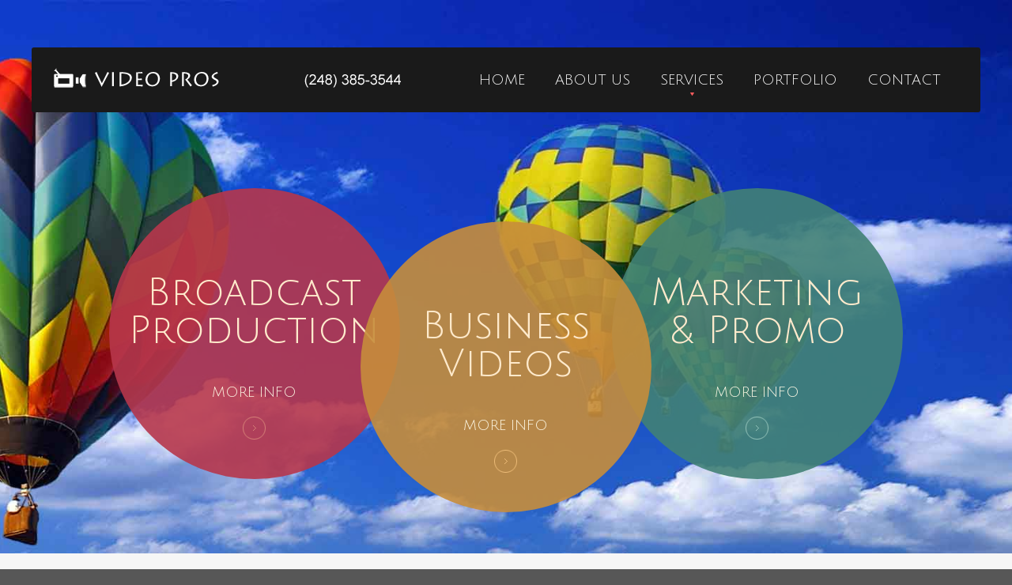

--- FILE ---
content_type: text/html
request_url: https://www.videoprosmichigan.com/video-marketing.html
body_size: 2942
content:
<!DOCTYPE html>
<html lang="en">
<head>
<title>Michigan Video Marketing, Detroit Area Business Promotion, Corporate Video Marketing, Industrial Website Video Marketing</title>
<meta charset="utf-8">
<meta name="viewport" content="width=device-width, initial-scale=1.0">
<link rel="icon" href="img/favicon.ico" type="image/x-icon">
<link rel="shortcut icon" href="img/favicon.ico" type="image/x-icon" />
<meta name="description" content="Video Marketing puts your business in front of the 100 million people each day that watch online videos. Website videos drive more traffic to your business, and present your products and services to the buying public. Business videos also help enhance your SEO (search engine optimization) increasing your site rankings. (248) 385-3544. ">
<meta name="keywords" content="Michigan Video Marketing, Detroit Website Videos, Online & YouTube Videos, Industrial Website Videos for Marketing, Commercial Video Production for Business Marketing">
<meta name="author" content="Your name">
<!--CSS-->
<link rel="stylesheet" href="css/bootstrap.css" >
<link rel="stylesheet" href="css/style.css">
<link rel="stylesheet" href="css/camera.css">
<link rel="stylesheet" href="fonts/font-awesome.css">
<!--JS-->
<script src="js/jquery.js"></script>
<script src="js/jquery.ui.totop.js"></script>
<script src="js/jquery-migrate-1.2.1.min.js"></script>
<script src="js/superfish.js"></script>
<script src="js/jquery.easing.1.3.js"></script>
<script src="js/jquery.mobilemenu.js"></script>
<script src="js/camera.js"></script>
<script type="text/javascript">
    $(document).ready(function(){
        jQuery('.camera_wrap').camera();
    });
</script>
<!-- HTML5 shim and Respond.js IE8 support of HTML5 elements and media queries -->
<!--[if lt IE 9]>
    <script src="js/html5shiv.js"></script>
    <script src="js/respond.min.js"></script>
  <![endif]-->
</head>
<body>
<!--header-->
<header>
  <div class="container">
    <div class="row">
      <div class="menuBox clearfix">
        <div class="col-lg-12">
          <h1 class="navbar-brand navbar-brand_"><a href="index.html"><img src="img/logo.png" alt="Video Production Company Michigan"><span>vision</span></a></h1>
          <div class="toptelnum">
            <div class="callmob"><a href="callto:248-385-3544"><img src="img/telephone-number.png" alt="Callto: 248-385-3544" title="Callto: 248-385-3544"></a></div>
            <div class="calldesk"><img src="img/telephone-number.png" alt="Callto: 248-385-3544" title="Callto: 248-385-3544"></div>
          </div>
          <nav class="navbar navbar-default navbar-static-top tm_navbar clearfix" role="navigation">
            <ul class="nav sf-menu clearfix">
              <li><a href="index.html">Home</a></li>
              <li><a href="about-video-production-company.html">about us</a></li>
              <li class="sub-menu"><a href="video-production-services.html">services</a><span></span>
                <ul class="submenu">
                  <li><a href="commercial-business-website-video-production.html">Commercial</a></li>
                  <li><a href="broadcast-production-company.html">Broadcast</a></li>
                  <li><a href="website-business-video-company.html">Web</a></li>
                  <li><a href="documentary-video-film-production.html">Documentary</a></li>
                  <li><a href="special-effects-SFX-production.html">Special Effects</a></li>
                  <li><a href="motion-graphics-video-production.html">Motion Graphics</a></li>
                  <li><a href="photography-professional.html">Photography</a></li>
                  <li><a href="aerial-videos-photos.html">Aerial</a></li>
                  <li><a href="video-marketing.html">Marketing</a></li>
                </ul>
              </li>
              <li><a href="video-production-portfolio.html">portfolio</a></li>
              <li><a href="contact-video-photo-production.html">contact</a></li>
            </ul>
          </nav>
        </div>
      </div>
    </div>
  </div>
</header>
<div class="slider">
  <div class="camera_wrap">
    <div data-src="img/picture1.jpg">
      <div class="camera-caption fadeIn">
        <div class="circle1">
          <p class="title">Broadcast <br>
            Production</p>
          <a href="broadcast-production-company.html">more info</a>
          <figure><a href="broadcast-production-company.html"><img src="img/slider_arrow.png" alt=""></a></figure>
        </div>
        <div class="circle2 indent">
          <p class="title">Business <br>
            Videos</p>
          <a href="commercial-business-website-video-production.html">more info</a>
          <figure><a href="commercial-business-website-video-production.html"><img src="img/slider_arrow2.png" alt=""></a></figure>
        </div>
        <div class="circle3">
          <p class="title">Marketing <br>
            & Promo</p>
          <a href="video-marketing.html">more info</a>
          <figure><a href="video-marketing.html"><img src="img/slider_arrow3.png" alt=""></a></figure>
        </div>
      </div>
    </div>
    <div data-src="img/picture2.jpg">
      <div class="camera-caption fadeIn">
        <div class="circle3">
          <p class="title">Broadcast <br>
            Production</p>
          <a href="broadcast-production-company.html">more info</a>
          <figure><a href="broadcast-production-company.html"><img src="img/slider_arrow3.png" alt=""></a></figure>
        </div>
        <div class="circle1 indent">
          <p class="title">Business <br>
            Videos</p>
          <a href="commercial-business-website-video-production.html">more info</a>
          <figure><a href="commercial-business-website-video-production.html"><img src="img/slider_arrow.png" alt=""></a></figure>
        </div>
        <div class="circle2">
          <p class="title">Marketing <br>
            & Promo</p>
          <a href="video-marketing.html">more info</a>
          <figure><a href="video-marketing.html"><img src="img/slider_arrow2.png" alt=""></a></figure>
        </div>
      </div>
    </div>
  </div>
</div>
<!--content-->
<div class="global indent">
  <div class="container padBot1">
    <h1>Video Marketing & Promotion</h1>
    <div class="row">
      <div class="col-lg-12 col-md-12 col-sm-12">
        <div class="thumb-pad3">
          <div class="thumbnail">
            <figure>
              <iframe width="713" height="401" src="https://www.youtube.com/embed/dhojYFjLs6c?rel=0" frameborder="0" allowfullscreen></iframe>
            </figure>
            <div class="caption">
              <p class="title">Video Marketing</p>
              <a href="#" class="description">Promote Your Business With Professionally Produced Videos</a>
              <p>Why do you need a video? The world is visual nowadays, as evidenced by the research data listed below. Viewers of your business marketing materials would rather watch video content than reading text. Professionally produced HD videos can drive traffic and inquiries to your business website. Purchases are more likely to occur when a potential buyer sees the products or services you offer either through a video and/or pro quality photographs. </p>
              <p>52% of companies are using a video as  part of content strategy (Smart Insights). <br>
                <br>
                75% of smartphone owners watch videos  online on their phone (Forrester Research Infographic).<br>
                <br>
                100 million users watch online videos  every day (Digital Sherpa).<br>
                <br>
                6 billion hours of videos are watched  every month on YouTube (YouTube).<br>
                <br>
                2nd largest search engine in the world is YouTube (Google).<br>
              </p>
              <p>How does this mean $$$ for you?<br>
                Increase brand awareness by 170%.<br>
                Increase brand favorability by 500%.<br>
                Increase purchase intent by 270%.</p>
              <p>Videos are a fantastic opportunity to  produce content that informs, engages and converts.</p>
              <p>97% of consumers search for local businesses online (Google).<br>
                <br>
                46% of consumers take action after  watching online videos (Forrester Research Infographic).<br>
                <br>
                64% of consumers buy products after  watching online videos (Forrester Research Infographic).<br>
                <br>
                80% of consumers remember where they  watched online videos (Forrester Research Infographic).<br>
                <br>
                90% of consumers make decisions after  watching online videos (Forrester Research Infographic).<br>
                <br>
                96% of consumers click links after  watching online videos (Forrester Research).<br>
                <br>
                81% of senior marketing executives now use online video content in their marketing programs, up from 70% in 2011 (Web Video Marketing Council)<EM></EM>.<br>
                <br>
                Video promotion is over 6 times more effective than print and online (Atlas).<br>
              </p>
            </div>
          </div>
          <div class="thumb-pad3">
            <div class="thumbnail">
              <figure></figure>
            </div>
          </div>
        </div>
      </div>
    </div>
  </div>
</div>
<!--footer-->
<footer>
  <div class="menu_box">
    <div class="container">
      <div class="row">
        <div class="col-lg-12">
          <ul class="foo_menu">
            <li><a href="index.html">home</a></li>
            <li><a href="about-video-production-company.html">about us</a></li>
            <li><a href="video-production-services.html">services</a></li>
            <li><a href="video-production-portfolio.html">portfolio</a></li>
            <li><a href="contact-video-photo-production.html">contact</a></li>
          </ul>
          <ul class="follow_icon">
            <li><a href="https://twitter.com/VideoProsMich" target="_blank" class="fa fa-twitter"></a></li>
            <li><a href="https://www.youtube.com/channel/UCbPuKisS0ebpWt1P8TU-_XA" target="_blank" class="fa fa-youtube"></a></li>
          </ul>
        </div>
      </div>
    </div>
  </div>
  <div class="box">
    <div class="container">
      <div class="row">
        <div class="col-md-3">
          <div class="mail-link"><a href="mailto:info@videoprosmichigan.com">info@VideoProsMichigan.com</a></div>
        </div>
        <div class="col-md-6">
          <div class="company-name">Video Pros Michigan, LLC</div>
          <div class="copy-right">
            <p>4337 E. Grand River Ave., Howell, MI  48843
            <p>Video Pros Michigan, LLC &copy; <em id="copyright-year"></em> All Rights Reserved <span></span> <a href="privacy-policy-video-production-company.html">Privacy policy</a>
            <p>
          </div>
        </div>
        <div class="col-md-3">
          <div class="phone-num"> <span class="callmob"><a href="callto:248-385-3544">(248) 385-3544</a></span> <span class="calldesk">(248) 385-3544</span></div>
        </div>
      </div>
    </div>
  </div>
</footer>
<script src="js/tm-scripts.js"></script>
<script type="text/javascript">
  (function(i,s,o,g,r,a,m){i['GoogleAnalyticsObject']=r;i[r]=i[r]||function(){
  (i[r].q=i[r].q||[]).push(arguments)},i[r].l=1*new Date();a=s.createElement(o),
  m=s.getElementsByTagName(o)[0];a.async=1;a.src=g;m.parentNode.insertBefore(a,m)
  })(window,document,'script','//www.google-analytics.com/analytics.js','ga');

  ga('create', 'UA-55028529-1', 'auto');
  ga('send', 'pageview');

</script>
<!-- Start of StatCounter Code for Default Guide -->
<script type="text/javascript">
var sc_project=10041513; 
var sc_invisible=1; 
var sc_security="054d91e3"; 
var scJsHost = (("https:" == document.location.protocol) ?
"https://secure." : "http://www.");
document.write("<sc"+"ript type='text/javascript' src='" +
scJsHost+
"statcounter.com/counter/counter.js'></"+"script>");
</script>
<noscript><div class="statcounter"><a title="website
statistics" href="https://statcounter.com/free-web-stats/"
target="_blank"><img class="statcounter"
src="http://c.statcounter.com/10041513/0/054d91e3/1/"
alt="website statistics"></a></div></noscript>
<!-- End of StatCounter Code for Default Guide -->
</body>
</html>


--- FILE ---
content_type: text/css
request_url: https://www.videoprosmichigan.com/css/style.css
body_size: 5443
content:
@import url(//fonts.googleapis.com/css?family=Roboto:400,700italic,500,300);@import url(//fonts.googleapis.com/css?family=Julius+Sans+One);body{background:#575757;font:13px 'Open Sans',"Helvetica Neue",Helvetica,Arial,sans-serif;line-height:1.428571429;color:#838587}a,a:hover{text-decoration:none}a:focus{text-decoration:none;background:0 0}a[href^="tel:"]{color:inherit;text-decoration:none}input[type=email],input[type=password],input[type=search],input[type=text],textarea{-webkit-appearance:none;-moz-appearance:caret}p{margin-bottom:18px;font-weight:300;line-height:22px}h1.navbar-brand_{margin:6px 0 0 12px;padding:0;float:left}h1.navbar-brand_ a{display:inline-block}h1.navbar-brand_ a>span{display:none}h2{font:36px/36px 'Julius Sans One';color:#383838;margin:0 0 76px}h2 strong{background:#f5f5f5;font-weight:400;padding:0 30px}h2>span{display:block;height:1px;background:#d8d8d8;margin-top:-19px}h3{font:30px/30px 'Julius Sans One';color:#373737;margin:0 0 40px}h3.indent{margin:0 0 44px}h4{font:300 18px 'Open Sans',"Helvetica Neue",Helvetica,Arial,sans-serif;color:#373737;text-transform:uppercase;margin:0 0 4px}.extra-wrap{overflow:hidden}.global{padding:0;background:#fff}.global.indent{padding:64px 0 0;background:#f6f6f6}.center{text-align:center}.menuBox{background:#1a1a1a;border-radius:3px;padding:20px 0 29px;margin-top:60px}nav.tm_navbar{background:0 0;border:none;padding:0;margin:11px 35px 0 0;min-height:0;float:right}nav.tm_navbar li{float:left;font-size:13px;line-height:22px;position:relative;margin-left:38px}nav.tm_navbar li:first-child{margin-left:0}nav.tm_navbar li a{position:relative;padding:0;text-align:center;font:18px 'Julius Sans One';color:#fff;background:0 0;text-transform:uppercase;-webkit-transition:all .35s ease;transition:all .35s ease}nav.tm_navbar li.active>a{color:#cd2b44;background:0 0}nav.tm_navbar .sfHover>a,nav.tm_navbar li>a:hover{color:#cd2b44;background:0 0;-webkit-transition:all .35s ease;transition:all .35s ease}nav.tm_navbar li span{height:4px;background:url(../img/menu-marker.png) center 0 no-repeat;width:100%;text-align:center;position:absolute;left:0;bottom:-10px}nav.tm_navbar .sub-menu>ul{position:absolute;display:none;width:150px;left:-32px;top:48px;list-style:none!important;zoom:1;z-index:11;background:#fff;padding:27px 0 16px;margin:0;text-align:center}nav.tm_navbar .sub-menu>ul li{background:0 0;border:none;width:auto;float:none;margin:0 0 9px;display:block;text-align:center}nav.tm_navbar .sub-menu>ul li.triangle{background:url(../img/tr.png) center 0 no-repeat!important;width:100%;height:5px;position:absolute;border:none;top:-5px;left:0}nav.tm_navbar .sub-menu>ul li:first-child+li+li{padding-bottom:0;border-bottom:none}nav.tm_navbar .sub-menu>ul li a{background:0 0;padding:0;margin:0;float:none;font:14px 'Julius Sans One';color:#0f0f0f;text-transform:none;-webkit-transition:all .25s;transition:all .25s}nav.tm_navbar .sub-menu>ul li span{display:inline-block;background:url(../img/menu-marker2.png) right 0 no-repeat;width:6px;height:5px;position:absolute;left:auto;right:16px;top:8px;margin-left:0}nav.tm_navbar .sub-menu>ul li a:hover{text-decoration:none;color:#ff5c5d!important;background:none!important;-webkit-transition:all .25s;transition:all .25s}nav.tm_navbar .sub-menu>ul li.sfHover>a{text-decoration:none;color:#ff5c5d!important;background:none!important}nav.tm_navbar .sub-menu ul ul{position:absolute;display:none;width:118px;left:120px;top:-21px;list-style:none!important;zoom:1;z-index:11;background:#303030;padding:21px 23px;margin:0;text-align:left}nav.tm_navbar .sub-menu ul ul li{text-align:left}nav.tm_navbar .sub-menu ul ul li a{background:0 0;padding:0;margin:0;float:none;font:16px 'Julius Sans One';color:#fff;-webkit-transition:all .25s;transition:all .25s}nav.tm_navbar .sub-menu ul ul li{border-color:#545454}nav.tm_navbar .sub-menu ul ul li:last-child{padding-bottom:0;border-bottom:none}nav.tm_navbar .sub-menu>ul li>ul li a:hover{text-decoration:none;color:#ff5c5d!important;background:none!important;-webkit-transition:all .25s;transition:all .25s}.select-menu{display:none!important}header{margin:0;padding:0;position:absolute;top:0;left:0;right:0;z-index:2}header.indent{background:url(../img/header_bg.jpg) center 0 no-repeat;padding-bottom:67px;position:relative}footer{padding:0;border-top:1px solid #dfdfdf}footer p{margin:0;color:#fff;font:14px Julius Sans One;text-transform:uppercase}footer p>span{width:1px;height:21px;background:#838587;display:inline-block;position:relative;top:5px;margin:0 9px}footer a{color:#fff;font:14px Julius Sans One;-webkit-transition:all .25s;transition:all .25s}footer a:hover{color:#cd2b44}footer em{font-style:normal}footer br{display:none}footer .box{background:#575757;padding:50px 0 40px;text-align:center}.menu_box{background:#f6f6f6;padding:45px 0 42px}.foo_menu{float:left;padding:0;margin:0;list-style:none}.foo_menu li{float:none;display:inline-block;margin-right:45px}.foo_menu li a{font:16px 'Julius Sans One';color:#4a4a4a}.foo_menu li a:hover{color:#cd2b44}.foo_menu li:last-child{margin-right:0;background:0 0}.foo_menu li.active a{color:#cd2b44}.follow_icon{padding:0;margin:0;list-style:none;float:right}.follow_icon li{float:left;margin-left:17px}.follow_icon li a{font-size:16px;color:#63707c;-webkit-transition:all .25s;transition:all .25s}.follow_icon li a:hover{color:#cd2b44}.follow_icon li:first-child{margin-left:0}.errorBox1 .box{background:#fff;padding:54px 37px 66px;margin-top:125px}.errorBox1 .box .title{color:#fb5813;font:100 55px/55px 'Open Sans',"Helvetica Neue",Helvetica,Arial,sans-serif;margin-bottom:0}.errorBox1 .box .description{color:#8b7d66;font:100 42px 'Open Sans',"Helvetica Neue",Helvetica,Arial,sans-serif;margin-bottom:14px;text-transform:uppercase}#toTop{display:none;width:27px;height:19px;background:url(../img/top.png) 0 top no-repeat;position:fixed;margin-right:-672px!important;right:50%;bottom:120px;z-index:999}#toTop:hover{background:url(../img/top.png) 0 bottom no-repeat}.privacyBox{margin-bottom:62px}.blog-box{padding:63px 0 40px;position:relative}.comment-box{padding:11px 0 26px;background:#fed46f}.comment-box figure{border-radius:100%;float:left;margin-right:45px;border:3px solid #fee097}.comment-box figure img{border-radius:100%}.comment-box .extra-wrap{padding-top:15px}.comment-box p{font-size:14px;font-style:italic;color:#2e2e2e;margin-bottom:0}.comment-box p a{font:bold italic 14px 'Open Sans',"Helvetica Neue",Helvetica,Arial,sans-serif;color:#2e2e2e}.comment-box p a:hover{text-decoration:underline}.block-box{padding:37px 0 29px;background:#3f3f3f}.block-box p{color:#fff;font-size:14px;margin-bottom:0}.title-box{position:relative;width:290px;margin:-157px 0 0 87px}.title-box .title{margin:0 0 15px;color:#af8f58;font:300 36px 'Open Sans',"Helvetica Neue",Helvetica,Arial,sans-serif;padding-bottom:12px;border-bottom:1px solid #e8dec4}.title-box p{color:#ae9872}.banner-box{text-align:center;padding:72px 0 96px}.banner-box>div{padding:0 28px}.banner-box .title{color:#6f5843;font:300 30px/30px 'Open Sans',"Helvetica Neue",Helvetica,Arial,sans-serif;margin-bottom:10px}.banner-box .description{font:300 18px/18px 'Open Sans',"Helvetica Neue",Helvetica,Arial,sans-serif;color:#b49258;padding-bottom:29px;margin-bottom:20px;background:url(../img/border.png) 0 bottom repeat-x}.banner-box p{margin-bottom:30px}.banner-box .col-lg-4{margin-bottom:40px}.service-box{margin-bottom:48px}.service-box hr{margin:0;border-top:1px solid #f2ece3}.navbar-box,.navbar-box h1{position:relative}.stallion-box{margin-bottom:38px}.stallion-box>div{padding:30px 0;border-top:1px solid #f2ece3;border-bottom:1px solid #f2ece3;overflow:hidden}.location-box>div{border:1px solid #f3f2ed;padding:40px 0 38px 63px}.location-box>div .title{color:#a36e3d;font:100 26px/34px 'Open Sans',"Helvetica Neue",Helvetica,Arial,sans-serif}.location-box>div p{font-size:18px;line-height:24px;color:#8b7662}.location-box>div a{color:#fb5813;font-size:18px;font-weight:300;-webkit-transition:all .25s;transition:all .25s}.location-box>div a:hover{color:#ac8b64}.trainerBox{margin-bottom:26px;position:relative;display:block}.trainerBox figure{margin:0}.trainerBox figure a{position:relative;display:block;width:100%;-webkit-transition:all .4s ease;transition:all .4s ease}.trainerBox figure a:hover{opacity:.7;filter:alpha(opacity=70)}.trainerBox figure a:hover img{-webkit-transform:rotate(-5deg);transform:rotate(-5deg)}.trainerBox figure img{width:100%;top:0;left:0;-webkit-transition:all .35s ease;transition:all .35s ease;outline:transparent solid 1px}.who-box hr{margin:50px 0 0}.samples-box{background:#f5f5f5 url(../img/shadow.png) center top no-repeat;text-align:center;padding:58px 0 20px}.samples-box figure a{position:relative;display:block}.samples-box figure a:hover em{opacity:1;filter:alpha(opacity=100);-webkit-transition:all .25s;transition:all .25s}.samples-box img{width:100%}.samples-box em{width:100%;height:100%;background:url(../img/play.png) center center no-repeat;display:block;position:absolute;top:0;opacity:0;filter:alpha(opacity=0);-webkit-transition:all .25s;transition:all .25s}.products-box{padding:44px 0 0;text-align:right}.products-box .title{font:50px/53px 'Julius Sans One';color:#151515;margin-bottom:6px}.products-box .description{font:13px/20px 'Open Sans';color:#a0a0a0;text-transform:uppercase;margin-bottom:0}.products-box .gadget-box{text-align:left;margin-bottom:-48px}.products-box .gadget-box figure{margin-top:-73px}.testimonials-box{background:#f6f6f6;padding:100px 0 66px}.testimonials-box .locations-box figure{margin-bottom:32px}.testimonials-box .locations-box p{font:16px/24px 'Open Sans';color:#727272}.testimonials-box .locations-box strong{background:url(../img/envelope.png) left 0 no-repeat;padding-left:29px}.testimonials-box .locations-box strong a{font:italic 16px/24px 'Open Sans';color:#cd2b44;-webkit-transition:all .25s;transition:all .25s}.testimonials-box .locations-box strong a:hover{color:#3b3b3b}.error-box{padding-top:77px;text-align:center;padding-bottom:60px}.error-box1{padding-top:60px}.error-box1 .title{font:48px 'Julius Sans One';color:#dca449;margin-bottom:10px}.error-box1 .description{font:30px 'Julius Sans One';color:#373737}.error-box1 p{font-size:16px}.carousel-box{border-top:12px solid #f5f5f5;padding:60px 0 51px;background:#fff}.list_carousel1.responsive{position:relative;width:auto;margin:0;padding:0 0 70px}.list_carousel1 #foo1{margin:0;padding:0;list-style:none;display:block;cursor:default}.list_carousel1 #foo1>li{float:left;cursor:default;padding:0;text-align:center}.list_carousel1 #foo1>li .title{font:60px/60px 'Julius Sans One';color:#151515;margin-bottom:20px}.list_carousel1 #foo1>li .description{font:30px/30px 'Julius Sans One';color:#8d8d8d;text-transform:uppercase}.list_carousel1 #foo1>li p{margin-bottom:0}.list_carousel1.responsive .caroufredsel_wrapper{cursor:default!important}.list_btn{position:absolute;bottom:0;left:50%;margin-left:-38px;width:76px;height:31px}.list_btn .next,.list_btn .prev{display:inline-block;width:32px;height:31px;cursor:pointer;float:left;position:relative;margin:0 3px}.list_btn .prev{background:url(../img/prev.png) 0 top no-repeat;-webkit-transition:all .25s ease;transition:all .25s ease}.list_btn .next{background:url(../img/next.png) 0 top no-repeat;-webkit-transition:all .25s ease;transition:all .25s ease}.list_btn .prev:hover{background:url(../img/prev.png) 0 bottom no-repeat;-webkit-transition:all .25s ease;transition:all .25s ease}.list_btn .next:hover{background:url(../img/next.png) 0 bottom no-repeat;-webkit-transition:all .25s ease;transition:all .25s ease}.list_carousel2.responsive{position:relative;width:auto;margin:0;padding:0 0 50px}.list_carousel2.responsive hr{margin:11px 0 0;border-top:1px solid #d7d7d7}.list_carousel2 #foo2{margin:0;padding:0;list-style:none;display:block;cursor:default}.list_carousel2 #foo2>li{padding:0;float:left;cursor:default;text-align:left;margin-right:30px}.list_carousel2 #foo2>li .title{font:30px/30px 'Julius Sans One';color:#373737;margin-bottom:28px}.list_carousel2 #foo2>li .title span{color:#cd2b44}.list_carousel2 #foo2>li figure{margin-bottom:25px;-webkit-box-shadow:6px 7px 10px 0 rgba(0,0,0,.15);box-shadow:6px 7px 10px 0 rgba(0,0,0,.15)}.list_carousel2 #foo2>li figure img{width:100%}.list_carousel2 #foo2>li p{margin-bottom:0}.list_carousel2.responsive .caroufredsel_wrapper{cursor:default!important}.list_btn2{position:absolute;bottom:0;left:0;width:76px;height:31px}.list_btn2 .next,.list_btn2 .prev{display:inline-block;width:23px;height:23px;cursor:pointer;float:left;position:relative;margin:0}.list_btn2 .prev{background:url(../img/prev2.png) 0 top no-repeat;margin-right:4px;-webkit-transition:all .25s ease;transition:all .25s ease}.list_btn2 .next{background:url(../img/next2.png) 0 top no-repeat;-webkit-transition:all .25s ease;transition:all .25s ease}.list_btn2 .prev:hover{background:url(../img/prev2.png) 0 bottom no-repeat;-webkit-transition:all .25s ease;transition:all .25s ease}.list_btn2 .next:hover{background:url(../img/next2.png) 0 bottom no-repeat;-webkit-transition:all .25s ease;transition:all .25s ease}.thumb-pad1{overflow:hidden}.thumb-pad1 .thumbnail{position:relative;margin:0;border-radius:0;box-shadow:none;border:none;padding:0;background:0 0;overflow:hidden}.thumb-pad1 .thumbnail .caption{padding:0;overflow:hidden}.thumb-pad1 .thumbnail .caption p{margin-bottom:23px;text-transform:uppercase;color:#a0a0a0;font:13px 'Open Sans'}.thumb-pad1 .thumbnail .caption .title{font:600 13px 'Open Sans';text-transform:uppercase;color:#373737;margin-bottom:11px}.thumb-pad1 figure{margin:0 34px 0 0;float:left}.thumb-pad1 figure img{width:100%}.thumb-pad2{margin:0 0 72px;overflow:hidden}.thumb-pad2 .thumbnail{position:relative;margin:0;border-radius:0;box-shadow:none;border:none;padding:0;background:0 0}.thumb-pad2 .thumbnail .caption{padding:0;overflow:hidden}.thumb-pad2 .thumbnail .caption p{margin:0 0 15px}.thumb-pad2 figure{margin:0 30px 0 0;float:left}.thumb-pad2 figure img{width:100%}.thumb-pad3{overflow:hidden;padding:0;margin-bottom:37px}.thumb-pad3 .thumbnail{position:relative;padding:0;margin:0;border:none;border-radius:0;box-shadow:none;background:0 0}.thumb-pad3 .thumbnail .caption{padding:0;color:#838587;overflow:hidden}.thumb-pad3 .thumbnail .caption .title{font:300 30px 'Open Sans',"Helvetica Neue",Helvetica,Arial,sans-serif;text-transform:uppercase;margin-bottom:0;color:#373737}.thumb-pad3 .thumbnail .caption .description{font:18px Julius Sans One;color:#cd2b44;-webkit-transition:all .25s;transition:all .25s}.thumb-pad3 .thumbnail .caption .description:hover{color:#373737}.thumb-pad3 .thumbnail .caption p{margin:17px 0 21px}.thumb-pad3 figure{margin:0 32px 0 0;float:left}.thumb-pad4{margin:0;overflow:hidden}.thumb-pad4 .thumbnail{position:relative;margin:0;border-radius:0;box-shadow:none;border:none;padding:0;background:0 0}.thumb-pad4 .thumbnail .caption{padding:0;overflow:hidden}.thumb-pad4 .thumbnail .caption .title{font:600 13px/22px 'Open Sans';text-transform:uppercase;color:#373737;margin-bottom:14px}.thumb-pad4 figure{margin:0 0 29px}.thumb-pad4 figure img{width:100%}.testimBox{padding-top:21px}.thumb-pad5{overflow:hidden;margin-bottom:37px}.thumb-pad5 .thumbnail{position:relative;padding:0;margin:0;border:none;border-radius:0;box-shadow:none;background:0 0}.thumb-pad5 .thumbnail .caption{padding:0;color:#838587;overflow:hidden}.thumb-pad5 .thumbnail .caption p{margin-bottom:0}.thumb-pad5 .thumbnail .caption a{font:300 24px 'Open Sans',"Helvetica Neue",Helvetica,Arial,sans-serif;color:#373737;text-transform:uppercase;display:inline-block;margin-bottom:8px}.thumb-pad5 .thumbnail .caption a:hover{color:#cd2b44}.thumb-pad5 figure{margin:0 0 27px;padding:0}.thumb-pad5 figure img{width:100%}.thumb-pad6{overflow:hidden;padding-bottom:60px}.thumb-pad6 .thumbnail{position:relative;padding:0;margin:0;border:none;border-radius:0;box-shadow:none;background:0 0}.thumb-pad6 .thumbnail a{color:#373737;font:20px Julius Sans One;-webkit-transition:all .25s;transition:all .25s}.thumb-pad6 .thumbnail a:hover{color:#cd2b44}.thumb-pad6 .thumbnail .caption{padding:0 0 0 9px;color:#838587}.thumb-pad6 .thumbnail .caption p{margin-bottom:18px}.thumb-pad6 .thumbnail figure{display:block}.thumb-pad7{overflow:hidden}.thumb-pad7 .thumbnail{position:relative;padding:0;margin:0;border:none;border-radius:0;box-shadow:none;background:0 0}.thumb-pad7 .thumbnail figure{margin:0 0 20px}.thumb-pad7 .thumbnail .caption{padding:0;margin:0;color:#838587}.thumb-pad7 .thumbnail .caption p{color:#fb5813;font:100 30px 'Open Sans',"Helvetica Neue",Helvetica,Arial,sans-serif;margin-bottom:0}.btn-default.btn1{box-shadow:none;position:relative;text-decoration:none!important;padding:16px 24px;border-radius:5px;font:14px 'Julius Sans One';margin:0;text-shadow:none;color:#fff;background:#343434;display:inline-block;-webkit-transition:all .25s ease;transition:all .25s ease}.btn-default.btn1:hover{color:#fff;background:#ee3f60;text-decoration:none!important;-webkit-transition:all .25s ease;transition:all .25s ease}.btn-default.btn2{box-shadow:none;position:relative;text-decoration:none!important;padding:12px 22px;border-radius:7px;font:16px 'Contrail One';margin:0;text-shadow:none;color:#fff;background:#fb5813;display:inline-block;-webkit-transition:all .25s ease;transition:all .25s ease}.btn-default.btn2:hover{color:#fff;background:#b9a178;text-decoration:none!important;-webkit-transition:all .25s ease;transition:all .25s ease}.btn-default.btn3{box-shadow:none;position:relative;text-decoration:none!important;padding:0;border-radius:7px;font:16px 'Contrail One';margin:0;text-shadow:none;color:#6f5843;background:0 0;display:inline-block;-webkit-transition:all .25s ease;transition:all .25s ease}.btn-default.btn3>span{background:url(../img/more_arrow.png) no-repeat;display:inline-block;width:5px;height:7px;position:relative;top:-1px;margin:0 9px}.btn-default.btn3:hover{color:#d8c17e;background:0 0;text-decoration:none!important;-webkit-transition:all .25s ease;transition:all .25s ease}.btn-default.btn4{box-shadow:none;position:relative;text-decoration:none!important;padding:0;font:12px 'Trajan Pro';margin:0;text-shadow:none;color:#f75050;background:0 0;display:inline-block;-webkit-transition:all .25s ease;transition:all .25s ease}.btn-default.btn4 img{display:inline-block;margin:0 13px 0 0}.btn-default.btn4:hover{color:#838587;background:0 0;text-decoration:none!important;-webkit-transition:all .25s ease;transition:all .25s ease}.list1-1{margin:0;padding:0;list-style:none;overflow:hidden}.list1-1 li{font-size:13px;line-height:1.428571429;overflow:hidden;margin-bottom:10px;padding-left:21px;background:url(../img/list_arrow.png) left 4px no-repeat}.list1-1 li a{font:14px 'Julius Sans One';color:#717070;-webkit-transition:all .25s ease;transition:all .25s ease}.list1-1 li a:hover{color:#ee3f60;-webkit-transition:all .25s ease;transition:all .25s ease}.list1{margin:0 27px 25px 0;padding:0;list-style:none;overflow:hidden;float:left}.list1 li{font-size:13px;line-height:1.428571429;overflow:hidden;margin-bottom:0}.list1 li p{margin-top:0;font-size:13px;line-height:19px}.list1 li p>span{display:inline-block;width:74px}.list2{margin:-9px 0 0;padding:0;list-style:none;overflow:hidden}.list2 li{font-size:13px;line-height:1.428571429;overflow:hidden;margin-bottom:13px}.list2 li time{font:24px/24px Quicksand;color:#df890f;margin-top:6px;margin-right:16px;float:left}.list2 li p{margin-bottom:0}.list3{margin:0;padding:0;list-style:none}.list3 li{font-size:13px;line-height:1.428571429;margin-bottom:24px}.list3 li a{color:#404040;font:700 23px 'Open Sans',"Helvetica Neue",Helvetica,Arial,sans-serif;margin-bottom:10px;display:inline-block;-webkit-transition:all .25s ease;transition:all .25s ease}.list3 li a:hover{color:#0a6f68}.list3 li p{margin-bottom:0}.list3 li .badge{padding:0;margin:6px 19px 0 0;float:left;display:inline-block;color:#fff;font:700 30px 'PT Serif';background:#0a6f68;border:none;width:49px;height:49px;border-radius:100%;text-align:center;line-height:47px}.list6{margin:0;padding:0;list-style:none}.list6 li{font-size:13px;line-height:1.428571429;margin-bottom:35px}.list6 li strong{font:30px 'Julius Sans One';color:#cd2b44;float:left;margin-right:10px;margin-top:-9px}.list6 li .title{margin-bottom:4px;font:20px 'Julius Sans One';color:#373737;padding:0}.list6 li a{color:#fb5813;font-size:18px;font-weight:300}.list6 li p{margin-bottom:0}.list6 li.indent{border-bottom:none}.list8{margin:0;padding:0;list-style:none}.list8 li{font-size:13px;line-height:22px;margin-bottom:23px}.list8 li h4{margin-bottom:0;font-size:13px}.list8 li p{margin-bottom:0}#search-404{position:relative;margin:0;overflow:hidden;padding-top:20px}#search-404 input{box-shadow:none;border-radius:0;-webkit-box-sizing:border-box;-moz-box-sizing:border-box;box-sizing:border-box;float:left;margin:0 0 30px;width:100%;outline:0;border:1px solid #cdcdcd;background:#f2f2f2;font:300 13px 'Open Sans',"Helvetica Neue",Helvetica,Arial,sans-serif;line-height:18px;color:#838587;padding:8px 14px;height:37px;resize:none}#search{margin:7px 0 0;position:relative;float:right;border-radius:38px;border:1px solid #2f2521;background:#090909;width:254px}#search a{position:absolute;float:left;top:0;line-height:35px;right:18px;-webkit-transition:all .25s ease;transition:all .25s ease}#search a:hover{opacity:.5;filter:alpha(opacity=50)}#search input{box-shadow:none;border-radius:0;-webkit-box-sizing:border-box;-moz-box-sizing:border-box;box-sizing:border-box;border:none;margin:0;width:215px;outline:0;font:13px 'Open Sans',"Helvetica Neue",Helvetica,Arial,sans-serif;line-height:18px;float:left;color:#fff;background:0 0;height:38px;padding:9px 0 9px 20px;resize:none;overflow:hidden}.map{margin:0 0 68px;width:100%;line-height:0;overflow:hidden}.map iframe{-webkit-box-sizing:border-box;-moz-box-sizing:border-box;box-sizing:border-box;width:100%;height:538px;border:none;line-height:0;overflow:hidden}.info p{margin-bottom:25px}.info a{color:#838587}.info a:hover{color:#cd2b44}.formBox{background:#3f3f3f;padding:64px 0}#contact-form{width:100%;position:relative;overflow:hidden;text-align:left;margin-bottom:67px}#contact-form label{position:relative;display:block;min-height:60px;margin:0;font:300 13px 'Open Sans',"Helvetica Neue",Helvetica,Arial,sans-serif;line-height:18px;color:#838587}#contact-form label span{margin-bottom:2px;display:block;color:#838587}#contact-form .holder{overflow:hidden}.form-div-1,.form-div-2,.form-div-3{float:left;width:243px;margin-right:19px}#contact-form ._placeholder{position:absolute;left:0;right:0;top:0;bottom:0;cursor:text;padding:8px 14px;border-radius:0;display:block}#contact-form ._placeholder.focused{opacity:0;filter:alpha(opacity=0);box-shadow:none}#contact-form ._placeholder.hidden{display:none}#contact-form input,#contact-form textarea{box-shadow:none;border-radius:0;-webkit-box-sizing:border-box;-moz-box-sizing:border-box;box-sizing:border-box;float:left;margin:0;width:100%;outline:0;border:1px solid #cdcdcd;background:#f2f2f2;font:300 13px 'Open Sans',"Helvetica Neue",Helvetica,Arial,sans-serif;line-height:18px;color:#838587;padding:8px 14px;height:37px;resize:none}#contact-form textarea{height:151px;margin-bottom:26px}#contact-form .empty-message,#contact-form .error-message{height:0;overflow:hidden;font:10px Arial;color:#d464ad;-webkit-transition:.3s ease-in height;transition:.3s ease-in height;position:absolute;right:5px;top:2px}#contact-form .empty .empty-message,#contact-form .invalid .error-message{height:20px}#contact-form .success-message{line-height:48px;position:absolute;overflow:hidden;height:0;left:0;top:0;box-sizing:border-box;box-shadow:none;border-radius:0;background:#fff;z-index:10;width:100%;text-align:center;-webkit-transition:all .35s ease;transition:all .35s ease;padding:0}#contact-form.success .success-message{box-shadow:none;border-radius:0;-webkit-box-sizing:border-box;-moz-box-sizing:border-box;box-sizing:border-box;float:left;margin:0;width:100%;outline:0;border:1px solid #cdcdcd;background:#f2f2f2;font:300 13px 'Open Sans',"Helvetica Neue",Helvetica,Arial,sans-serif;line-height:66px;color:#838587;padding:0 14px;height:66px;resize:none;-webkit-transition:all .35s ease;transition:all .35s ease}.btns .btn1{float:left;margin-right:24px}.btns p{margin-top:0;float:left}.mail{color:#dca449;font:13px 'Open Sans',"Helvetica Neue",Helvetica,Arial,sans-serif;text-decoration:none;-webkit-transition:all .25s ease;transition:all .25s ease}.mail:hover{color:#373737;text-decoration:none;-webkit-transition:all .25s ease;transition:all .25s ease}@media (min-width:1220px){.container{padding:0}.follow_icon{margin-right:0}}@media (min-width:992px) and (max-width:1219px){.products-box .gadget-box figure img{width:100%}.testimonials-box{padding:100px 0 50px}.products-box .title{font-size:30px;line-height:40px}.thumb-pad3 figure{margin:0 0 20px;float:none}.thumb-pad3 figure img{width:100%}.form-div-1,.form-div-2,.form-div-3{width:100%;float:none;margin-right:0}#contact-form label{min-height:50px}.title-box{margin-top:-130px}.thumb-pad1{padding:20px}.thumb-pad1 .thumbnail .caption{padding:0;border-right:none}.location-box>div{padding:20px}.thumb-pad4 .thumbnail .caption ul li a{font-size:11px}.thumb-pad4 .thumbnail .caption ul li span{font-size:13px}.error-box figure img{width:100%}#contact-form.success .success-message{line-height:224px;height:224px}}@media (min-width:768px) and (max-width:991px){h1.navbar-brand_{float:none;width:100%;text-align:center}h1.navbar-brand_ a{float:none}.menuBox{text-align:center}nav.tm_navbar{margin:30px 0 0;float:none;display:inline-block}nav.tm_navbar .sub-menu>ul{top:53px}.products-box .gadget-box figure img{width:100%}.testimonials-box{padding:100px 0 50px}.products-box{padding:35px 0}.products-box .title{font-size:30px;line-height:40px}.products-box .gadget-box{margin-bottom:0}.products-box .gadget-box figure{margin-top:0}.form-div-1,.form-div-2,.form-div-3{float:none;width:100%;margin-right:0}#contact-form label{min-height:50px}.errorBox figure img{width:100%}.title-box{width:100%;margin:-80px 0 0;padding:0 120px;text-align:center}.thumb-pad1 .thumbnail .caption{padding:0;border-right:none}.thumb-pad2 figure{margin:0 0 15px;float:none}.location-box>div{padding:20px}.thumb-pad3 figure{margin:0;float:none}.thumb-pad3 figure img{width:100%}.trainers-box{margin-top:40px}.thumb-pad5 figure{margin:0 0 20px;padding:0;float:none}.thumb-pad5 figure img{width:100%}.thumb-pad5 .thumbnail .caption{border:none}.testimBox article{margin-bottom:35px}.categories-box{margin-top:80px;overflow:hidden}.thumb-pad1 figure{margin:0 0 20px;float:none}.error-box figure img{width:100%}.error-box,.error-box1{padding-bottom:50px}#contact-form.success .success-message{line-height:224px;height:224px}}@media (max-width:767px){h1.navbar-brand_{float:none;width:100%;text-align:center;margin-bottom:20px}nav.tm_navbar{float:none;display:inline-block;width:100%;padding:0;margin:0}nav.tm_navbar .nav{display:none}h2{font-size:25px}.select-menu{display:inline-block!important;padding-top:4px;padding-right:3px;padding-bottom:4px;width:100%;border:1px solid #fff;background:#fff;color:#444;cursor:pointer;height:30px;font-size:12px;vertical-align:middle}.menuBox{margin-top:0}header{position:relative}.products-box{text-align:left;padding:30px 0}.products-box .description{margin-bottom:30px}.products-box .gadget-box{margin-bottom:0}.products-box .gadget-box figure{margin-top:0}.thumb-pad4 .thumbnail .caption{overflow:visible}.thumb-pad4 figure{margin:0 15px 0 0;float:left}footer .foo_menu{display:none}.list_carousel1 #foo1>li .title{font-size:30px;line-height:30px}.list_carousel1 #foo1>li .description{font-size:20px;line-height:20px}.thumb-pad1{margin-bottom:50px}.thumb-pad1 figure{margin:0 15px 0 0;float:left}.list1-1{margin-bottom:50px}.menu_box{text-align:center}.follow_icon{float:none;display:inline-block}.products-box .title{font-size:30px;line-height:30px}.products-box .title br{display:none}.who-box .col-lg-4{margin-bottom:50px}.testimBox{padding-bottom:40px}.thumb-pad6{margin-bottom:30px}.thumb-pad3 figure{margin:0 0 15px;float:none}.thumb-pad3 figure img{width:100%}.title-box{width:100%;margin:0;padding:0 50px 10px;background:#fff;text-align:center}.trainers-box{overflow:hidden;margin-top:60px}.thumb-pad7{overflow:hidden;margin-bottom:30px}.gallery-box hr{display:none}.errorBox>.box{background:0 0}.form-div-1,.form-div-2,.form-div-3{width:100%;float:none;margin-right:0}.map iframe{height:300px}.info{margin-bottom:50px}#contact-form label{min-height:50px}.errorBox figure{margin-bottom:60px}.thumb-pad2{margin:0 0 30px}.thumb-pad2 figure{margin:0 20px 0 0;float:left}.thumb-pad6{padding-bottom:0}.padBot1{padding-bottom:40px!important}.list_carousel2 #foo2>li .title{font-size:18px;line-height:20px}.error-box1{padding-bottom:50px}#contact-form.success .success-message{line-height:224px;height:224px}}@media (max-width:626px){.thumb-pad4 figure{margin:0 0 20px;float:none}.thumb-pad3 figure{margin:0 0 15px;float:none}.thumb-pad3 figure img{width:100%}.thumb-pad5 figure{margin:0 0 20px;padding:0;float:none}.thumb-pad5 figure img{width:100%}.thumb-pad5 .thumbnail .caption{border:none}.thumb-pad6 figure{float:none;margin-right:0;margin-bottom:15px}.thumb-pad2 figure{margin:0 0 20px;float:none}.error-box figure img{width:100%}.error-box,.error-box1{padding-top:0;padding-bottom:50px}}@media (max-width:480px){.thumb-pad1 figure{margin:0 0 20px;float:none}.products-box .gadget-box figure img{width:100%}.gall-box{width:100%;float:left}.error-box figure img{width:100%}}@media (max-width:320px){h1.navbar-brand_ a img{width:100%}.trainerBox{width:100%;float:left}.testimBox .col-lg-3{width:100%;float:none}.list_carousel2 #foo2>li{margin-right:0}}.margBot{margin-bottom:0}.padBot{padding-bottom:23px}.padBot1{padding-bottom:100px}.mail-link{margin:18px 0;text-align:left;color:#FFF;text-transform:uppercase;font-family:"Open Sans","Helvetica Neue",Helvetica,Arial,sans-serif}.mail-link a{text-align:left;color:#FFF;text-transform:uppercase;text-decoration:none;font-size:15px;font-family:"Open Sans","Helvetica Neue",Helvetica,Arial,sans-serif}.company-name{text-align:center;font-size:24px;color:#FFF;text-transform:uppercase;font-family:"Open Sans","Helvetica Neue",Helvetica,Arial,sans-serif}.copy-right,.copy-right p{width:100%;text-align:center;text-transform:uppercase;font-family:"Open Sans","Helvetica Neue",Helvetica,Arial,sans-serif;color:#ccc;margin-top:15px}.copy-right a{font-family:"Open Sans","Helvetica Neue",Helvetica,Arial,sans-serif;color:#ccc}.phone-num{margin:18px 0;font-size:15px;color:#FFF;text-align:right;text-transform:uppercase;font-family:"Open Sans","Helvetica Neue",Helvetica,Arial,sans-serif}.phone-num a{font-size:15px;color:#FFF;text-align:right;text-transform:uppercase;font-family:"Open Sans","Helvetica Neue",Helvetica,Arial,sans-serif}.phone-num a:hover{color:#ddd}@media (max-width:980px){footer .box{padding:20px 0!important}.mail-link,.mail-link a,.phone-num,.phone-num a{text-align:center!important}}#contact-form2{width:100%;position:relative;overflow:hidden;text-align:left;margin-bottom:67px}#contact-form2 label{position:relative;display:block;min-height:60px;margin:0;font:300 13px 'Open Sans',"Helvetica Neue",Helvetica,Arial,sans-serif;line-height:18px;color:#838587}#contact-form2 label span{margin-bottom:2px;display:block;color:#838587}#contact-form2 .holder{overflow:hidden;margin-bottom:15px}#contact-form2 .form-div-1,.form-div-2,.form-div-3{float:left;width:375px;margin-right:19px}.form-div-1 p,.form-div-2 p,.form-div-3 p,.form-div-4 p{margin-bottom:7px}.form-div-3{margin-right:0}#contact-form2 ._placeholder{position:absolute;left:0;right:0;top:0;bottom:0;cursor:text;padding:8px 14px;border-radius:0;display:block}#contact-form2 ._placeholder.focused{opacity:0;filter:alpha(opacity=0);box-shadow:none}#contact-form2 ._placeholder.hidden{display:none}#contact-form2 input,#contact-form2 textarea{box-shadow:none;border-radius:0;-webkit-box-sizing:border-box;-moz-box-sizing:border-box;box-sizing:border-box;float:left;margin:0 0 10px;width:100%;outline:0;border:1px solid #cdcdcd;background:#f2f2f2;font:300 13px 'Open Sans',"Helvetica Neue",Helvetica,Arial,sans-serif;line-height:18px;color:#838587;padding:8px 14px;height:37px;resize:none}#contact-form2 textarea{height:151px;margin-bottom:26px}#contact-form2 input[type=submit]{box-shadow:none;position:relative;text-decoration:none!important;padding:16px 24px;border-radius:5px;font:14px 'Julius Sans One';margin:0 24px 0 0;text-shadow:none;color:#fff;background:#343434;display:inline-block;-webkit-transition:all .25s ease;transition:all .25s ease;float:left;width:auto;height:50px}#contact-form2 input[type=submit]:hover{color:#fff;background:#ee3f60;text-decoration:none!important;-webkit-transition:all .25s ease;transition:all .25s ease}.btns-row{margin-top:25px}.cpimg{width:auto;float:left;margin-right:10px}.cp-input{width:100px;float:left;margin-right:10px}.res-link{width:auto;float:left;margin-top:8px}.cp-row{width:100%;float:left}.toptelnum{width:auto;float:none;display:inline-block;margin-top:8px;text-align:center;margin-left:7%}@media (max-width:1199px){.toptelnum{margin-left:0}nav.tm_navbar li{margin-left:25px}#contact-form2 .form-div-1,.form-div-2,.form-div-3{float:left;width:298px}}@media (max-width:990px){.toptelnum{width:100%;margin-top:10px;margin-bottom:15px}nav.tm_navbar{margin:0}nav.tm_navbar li{margin-left:38px}#contact-form2 .holder{margin-bottom:0}#contact-form2 .form-div-1,.form-div-2,.form-div-3{width:243px}}@media (max-width:768px){.callmob{display:block!important}.calldesk{display:none!important}}.callmob{display:none}.calldesk{display:block}

--- FILE ---
content_type: text/css
request_url: https://www.videoprosmichigan.com/css/camera.css
body_size: 936
content:
@import url(//fonts.googleapis.com/css?family=Tinos:400,700,400italic,700italic);.camera_thumbs_wrap img,.camera_thumbs_wrap li,.camera_thumbs_wrap ol,.camera_thumbs_wrap table,.camera_thumbs_wrap tbody,.camera_thumbs_wrap td,.camera_thumbs_wrap tfoot,.camera_thumbs_wrap th,.camera_thumbs_wrap thead,.camera_thumbs_wrap tr,.camera_thumbs_wrap ul,.camera_wrap img,.camera_wrap li,.camera_wrap ol,.camera_wrap table,.camera_wrap tbody,.camera_wrap td .camera_thumbs_wrap a,.camera_wrap tfoot,.camera_wrap th,.camera_wrap thead,.camera_wrap tr,.camera_wrap ul{background:0 0;border:0;font:inherit;font-size:100%;margin:0;padding:0;vertical-align:baseline;list-style:none}.camera_pie{display:none}.camera_wrap{display:none;float:none;position:relative;z-index:1;margin:0!important;min-height:300px}.camera_wrap img{max-width:none!important;overflow:hidden}.camera_fakehover{height:100%;position:relative;width:100%;z-index:1}.camera_src{display:none}.cameraCont,.cameraContents{height:100%;position:relative;width:1005px;z-index:1;display:inline-block}.cameraSlide{bottom:0;left:0;position:absolute;right:0;top:0;width:100%}.cameraContent{bottom:0;display:none;left:0;position:absolute;right:0;top:0;width:100%}.camera_target{bottom:0;height:100%;left:0;overflow:hidden;position:absolute;right:0;text-align:left;top:0;width:100%;z-index:0}.camera_overlayer{bottom:0;height:100%;left:0;overflow:hidden;position:absolute;right:0;top:0;width:100%;z-index:0}.camera_target_content{bottom:0;left:0;overflow:visible;position:absolute;right:0;top:0;z-index:2;text-align:center}.camera_target_content .camera_link{display:block;height:100%;text-decoration:none}.camera_loader{background:#efede0 url(../img/camera-loader.gif) no-repeat center;height:36px;width:36px;top:50%;left:50%;overflow:hidden;position:absolute;margin:-18px 0 0 -18px;z-index:3;border-radius:36px}.camera_loader img{border-radius:36px}.showIt{display:none}.camera_clear{clear:both;display:block;height:1px;margin:0;position:relative}.slider{position:relative;z-index:0;top:0;margin:0;overflow:hidden}.camera_pag{position:absolute;z-index:10;bottom:0;width:100%;padding:0;display:inline-block;-webkit-box-sizing:border-box;-moz-box-sizing:border-box;box-sizing:border-box;text-align:right;right:0}.camera-caption{position:absolute;top:34%;z-index:100;width:100%;-webkit-box-sizing:border-box;-moz-box-sizing:border-box;box-sizing:border-box;text-align:center}.camera-caption .title{font:48px/48px 'Julius Sans One';color:#ffeacc;margin-bottom:44px}.camera-caption a{font:18px/18px 'Julius Sans One';color:#fffae6;margin-bottom:0;text-transform:uppercase;-webkit-transition:all .25s;transition:all .25s}.camera-caption a:hover{color:#1a1a1a}.camera-caption figure{display:block;text-align:center;margin-top:20px}.camera-caption .circle1{position:relative;z-index:0;width:368px;height:368px;background:url(../img/slider_pattern1.png);border-radius:100%;text-align:center;padding:109px 0 0;float:left;margin-right:-50px}.camera-caption .circle1.indent{margin-top:42px;z-index:1}.camera-caption .circle2{position:relative;z-index:0;width:368px;height:368px;background:url(../img/slider_pattern2.png);border-radius:100%;text-align:center;padding:109px 0 0;float:left;margin-right:-50px}.camera-caption .circle2.indent{margin-top:42px;z-index:1}.camera-caption .circle3{position:relative;z-index:0;width:368px;height:368px;background:url(../img/slider_pattern3.png);border-radius:100%;text-align:center;padding:109px 0 0;float:left;margin-right:-50px}.camera-caption .circle3.indent{margin-top:42px;z-index:1}.camera_next span,.camera_prev span{position:absolute;display:block;width:19px;height:27px;top:50%;cursor:pointer;z-index:1000;margin-top:-20px}.camera_prev span{left:5%;background:url(../img/prev.png) 0 top no-repeat}.camera_prev span:hover{background:url(../img/prev.png) 0 bottom no-repeat}.camera_next span{right:5%;background:url(../img/next.png) 0 top no-repeat}.camera_next span:hover{background:url(../img/next.png) 0 bottom no-repeat}.camera_pag_ul{display:inline-block}.camera_pag_ul li{display:inline-block;text-indent:-100px;margin-left:0;background:url(../img/slash.png) right 4px no-repeat}.camera_pag_ul li:last-child{background:0 0;margin-right:0}.camera_pag_ul li:first-child{margin-left:0}.camera_pag_ul li>span{cursor:pointer;display:block;width:19px;height:18px;border-radius:18px;background:0 0;text-indent:-100px;overflow:hidden;margin-right:12px;font:14px Tinos;color:#282828}.camera_pag_ul li>span>span{display:block;position:relative;right:5px;top:1px}.camera_pag_ul li.cameracurrent span,.camera_pag_ul li:hover span{background:#f75050;color:#fff}@media (min-width:768px) and (max-width:991px){.camera-caption .circle1,.camera-caption .circle2,.camera-caption .circle3{width:250px;height:250px;padding:65px 0 0;margin-right:-35px}.camera-caption .title{font-size:25px;line-height:30px;margin-bottom:28px}.cameraCont,.cameraContents{width:682px}.camera-caption{top:40%}}@media (max-width:767px){.camera-caption .circle1,.camera-caption .circle2,.camera-caption .circle3{width:250px;height:250px;padding:65px 0 0}.camera-caption .title{font-size:20px;line-height:25px;margin-bottom:23px}.cameraCont,.cameraContents{width:250px}.camera-caption{top:10px}.camera-caption .circle1,.camera-caption .circle2,.camera-caption .circle3{margin:0 0 -35px!important;float:none}}

--- FILE ---
content_type: text/javascript
request_url: https://www.videoprosmichigan.com/js/jquery.ui.totop.js
body_size: 299
content:
!function(i){i.fn.UItoTop=function(n){function t(){i(window).width()<=p&&i(window).width()>=o.min_width?i(a).stop().animate({marginRight:w,right:"50%"}):i(window).width()<=o.min_width?i(a).stop().css({marginRight:0,right:10}):i(a).stop().animate({marginRight:c,right:"50%"})}var o={text:"",min:200,scrollSpeed:800,containerID:"toTop",containerHoverID:"toTopHover",easingType:"linear",min_width:parseInt(i("body").css("min-width"),10),main_width:parseInt(i("body").css("min-width"),10)/2},e=i.extend(o,n),a="#"+e.containerID,s="#"+e.containerHoverID;i("body").append('<a href="#" id="'+e.containerID+'">'+e.text+"</a>");var d=parseInt(i(a).css("width"))+90,r=parseInt(i(a).css("width"))+20,p=o.min_width+d,c=-(o.main_width+r),w=-(o.main_width-20);t(),i(a).hide().click(function(){return i("html, body").stop().animate({scrollTop:0},e.scrollSpeed,e.easingType),i("#"+e.containerHoverID,this).stop().animate({opacity:0},e.inDelay,e.easingType),!1}).prepend('<span id="'+e.containerHoverID+'"></span>').hover(function(){i(s,this).stop().animate({opacity:1},600,"linear")},function(){i(s,this).stop().animate({opacity:0},700,"linear")}),i(window).scroll(function(){var n=i(window).scrollTop();"undefined"==typeof document.body.style.maxHeight&&i(a).css({position:"absolute",top:i(window).scrollTop()+i(window).height()-50}),i(a).css(n>e.min?{display:"block"}:{display:"none"})}),i(window).resize(function(){t()})}}(jQuery),$(window).load(function(){$().UItoTop({easingType:"easeOutQuart"})});

--- FILE ---
content_type: text/javascript
request_url: https://www.videoprosmichigan.com/js/jquery.mobilemenu.js
body_size: 98
content:
!function(e){e.fn.mobileMenu=function(s){var a={defaultText:"Navigate to...",className:"select-menu",subMenuClass:"sub-menu",subMenuDash:"&ndash;"},n=e.extend(a,s),t=e(this);return this.each(function(){t.find("ul").addClass(n.subMenuClass),e("<select />",{"class":n.className}).insertAfter(t),e("<option />",{value:"#",text:n.defaultText}).appendTo("."+n.className),t.find("a,.separator").each(function(){var s,a=e(this),t=a.text(),l=a.parents("."+n.subMenuClass),u=l.length;a.parents("ul").hasClass(n.subMenuClass)&&(s=Array(u+1).join(n.subMenuDash),t=s+t),a.is("span")?e("<optgroup />",{label:t}).appendTo("."+n.className):e("<option />",{value:this.href,html:t,selected:this.href==window.location.href}).appendTo("."+n.className)}),e("."+n.className).change(function(){var s=e(this).val();"#"!==s&&(window.location.href=e(this).val())}),e(".select-menu").show()}),this}}(jQuery);

--- FILE ---
content_type: text/javascript
request_url: https://www.videoprosmichigan.com/js/camera.js
body_size: 7544
content:
!function(a){a.fn.camera=function(e){function t(){return navigator.userAgent.match(/Android/i)||navigator.userAgent.match(/webOS/i)||navigator.userAgent.match(/iPad/i)||navigator.userAgent.match(/iPhone/i)||navigator.userAgent.match(/iPod/i)?!0:void 0}function i(){var e=a(L).width();a("li",L).removeClass("camera_visThumb"),a("li",L).each(function(){var t=a(this).position(),i=a("ul",L).outerWidth(),r=a("ul",L).offset().left,o=a("> div",L).offset().left,s=o-r;s>0?a(".camera_prevThumbs",V).removeClass("hideNav"):a(".camera_prevThumbs",V).addClass("hideNav"),i-s>e?a(".camera_nextThumbs",V).removeClass("hideNav"):a(".camera_nextThumbs",V).addClass("hideNav");var n=t.left,c=t.left+a(this).width();e>=c-s&&n-s>=0&&a(this).addClass("camera_visThumb")})}function r(){function t(){if(f=m.width(),-1!=e.height.indexOf("%")){var t=Math.round(f/(100/parseFloat(e.height)));g=""!=e.minHeight&&t<parseFloat(e.minHeight)?parseFloat(e.minHeight):t,m.css({height:g})}else"auto"==e.height?g=m.height():(g=parseFloat(e.height),m.css({height:g}));a(".camerarelative",b).css({width:f,height:g}),a(".imgLoaded",b).each(function(){var t,i,r=a(this),o=r.attr("width"),s=r.attr("height"),n=(r.index(),r.attr("data-alignment")),c=r.attr("data-portrait");if(("undefined"==typeof n||n===!1||""===n)&&(n=e.alignment),("undefined"==typeof c||c===!1||""===c)&&(c=e.portrait),0==c||"false"==c)if(f/g>o/s){var l=f/o,d=.5*Math.abs(g-s*l);switch(n){case"topLeft":t=0;break;case"topCenter":t=0;break;case"topRight":t=0;break;case"centerLeft":t="-"+d+"px";break;case"center":t="-"+d+"px";break;case"centerRight":t="-"+d+"px";break;case"bottomLeft":t="-"+2*d+"px";break;case"bottomCenter":t="-"+2*d+"px";break;case"bottomRight":t="-"+2*d+"px"}r.css({height:s*l,"margin-left":0,"margin-top":t,position:"absolute",visibility:"visible",width:f})}else{var l=g/s,d=.5*Math.abs(f-o*l);switch(n){case"topLeft":i=0;break;case"topCenter":i="-"+d+"px";break;case"topRight":i="-"+2*d+"px";break;case"centerLeft":i=0;break;case"center":i="-"+d+"px";break;case"centerRight":i="-"+2*d+"px";break;case"bottomLeft":i=0;break;case"bottomCenter":i="-"+d+"px";break;case"bottomRight":i="-"+2*d+"px"}r.css({height:g,"margin-left":i,"margin-top":0,position:"absolute",visibility:"visible",width:o*l})}else if(f/g>o/s){var l=g/s,d=.5*Math.abs(f-o*l);switch(n){case"topLeft":i=0;break;case"topCenter":i=d+"px";break;case"topRight":i=2*d+"px";break;case"centerLeft":i=0;break;case"center":i=d+"px";break;case"centerRight":i=2*d+"px";break;case"bottomLeft":i=0;break;case"bottomCenter":i=d+"px";break;case"bottomRight":i=2*d+"px"}r.css({height:g,"margin-left":i,"margin-top":0,position:"absolute",visibility:"visible",width:o*l})}else{var l=f/o,d=.5*Math.abs(g-s*l);switch(n){case"topLeft":t=0;break;case"topCenter":t=0;break;case"topRight":t=0;break;case"centerLeft":t=d+"px";break;case"center":t=d+"px";break;case"centerRight":t=d+"px";break;case"bottomLeft":t=2*d+"px";break;case"bottomCenter":t=2*d+"px";break;case"bottomRight":t=2*d+"px"}r.css({height:s*l,"margin-left":0,"margin-top":t,position:"absolute",visibility:"visible",width:f})}})}var i;1==W?(clearTimeout(i),i=setTimeout(t,200)):t(),W=!0}function o(){a("iframe",h).each(function(){a(".camera_caption",h).show();var t=a(this),i=t.attr("data-src");t.attr("src",i);var r=e.imagePath+"blank.gif",o=new Image;if(o.src=r,-1!=e.height.indexOf("%")){var s=Math.round(f/(100/parseFloat(e.height)));g=""!=e.minHeight&&s<parseFloat(e.minHeight)?parseFloat(e.minHeight):s}else g="auto"==e.height?m.height():parseFloat(e.height);t.after(a(o).attr({"class":"imgFake",width:f,height:g}));var n=t.clone();t.remove(),a(o).bind("click",function(){"absolute"==a(this).css("position")?(a(this).remove(),-1!=i.indexOf("vimeo")||-1!=i.indexOf("youtube")?autoplay=-1!=i.indexOf("?")?"&autoplay=1":"?autoplay=1":-1!=i.indexOf("dailymotion")&&(autoplay=-1!=i.indexOf("?")?"&autoPlay=1":"?autoPlay=1"),n.attr("src",i+autoplay),J=!0):(a(this).css({position:"absolute",top:0,left:0,zIndex:10}).after(n),n.css({position:"absolute",top:0,left:0,zIndex:9}))})})}function s(a){for(var e,t,i=a.length;i;e=parseInt(Math.random()*i),t=a[--i],a[i]=a[e],a[e]=t);return a}function n(){if(a(L).length&&!a(T).length){var e,t=a(L).outerWidth(),r=(a("ul > li",L).outerWidth(),a("li.cameracurrent",L).length?a("li.cameracurrent",L).position():""),o=a("ul > li",L).length*a("ul > li",L).outerWidth(),s=a("ul",L).offset().left,n=a("> div",L).offset().left;e=0>s?"-"+(n-s):n-s,1==te&&(a("ul",L).width(a("ul > li",L).length*a("ul > li",L).outerWidth()),a(L).length&&!a(T).lenght&&m.css({marginBottom:a(L).outerHeight()}),i(),a("ul",L).width(a("ul > li",L).length*a("ul > li",L).outerWidth()),a(L).length&&!a(T).lenght&&m.css({marginBottom:a(L).outerHeight()})),te=!1;var c=a("li.cameracurrent",L).length?r.left:"",l=a("li.cameracurrent",L).length?r.left+a("li.cameracurrent",L).outerWidth():"";c<a("li.cameracurrent",L).outerWidth()&&(c=0),l-e>t?o>c+t?a("ul",L).animate({"margin-left":"-"+c+"px"},500,i):a("ul",L).animate({"margin-left":"-"+(a("ul",L).outerWidth()-t)+"px"},500,i):0>c-e?a("ul",L).animate({"margin-left":"-"+c+"px"},500,i):(a("ul",L).css({"margin-left":"auto","margin-right":"auto"}),setTimeout(i,100))}}function c(){Z=0;var t=a(".camera_bar_cont",V).width(),i=a(".camera_bar_cont",V).height();if("pie"!=p)switch(U){case"leftToRight":a("#"+u).css({right:t});break;case"rightToLeft":a("#"+u).css({left:t});break;case"topToBottom":a("#"+u).css({bottom:i});break;case"bottomToTop":a("#"+u).css({top:i})}else ae.clearRect(0,0,e.pieDiameter,e.pieDiameter)}function l(i){v.addClass("camerasliding"),J=!1;var d=parseFloat(a("div.cameraSlide.cameracurrent",b).index());if(i>0)var y=i-1;else if(d==O-1)var y=0;else var y=d+1;var _=a(".cameraSlide:eq("+y+")",b),w=a(".cameraSlide:eq("+(y+1)+")",b).addClass("cameranext");if(d!=y+1&&w.hide(),a(".cameraContent",h).fadeOut(600),a(".camera_caption",h).show(),a(".camerarelative",_).append(a("> div ",v).eq(y).find("> div.camera_effected")),a(".camera_target_content .cameraContent:eq("+y+")",m).append(a("> div ",v).eq(y).find("> div")),a(".imgLoaded",_).length){if(R.length>y+1&&!a(".imgLoaded",w).length){var k=R[y+1],C=new Image;C.src=k+"?"+(new Date).getTime(),w.prepend(a(C).attr("class","imgLoaded").css("visibility","hidden")),C.onload=function(){ye=C.naturalWidth,_e=C.naturalHeight,a(C).attr("data-alignment",B[y+1]).attr("data-portrait",M[y+1]),a(C).attr("width",ye),a(C).attr("height",_e),r()}}e.onLoaded.call(this),a(".camera_loader",m).is(":visible")?a(".camera_loader",m).fadeOut(400):(a(".camera_loader",m).css({visibility:"hidden"}),a(".camera_loader",m).fadeOut(400,function(){a(".camera_loader",m).css({visibility:"visible"})}));var x,F,S,q,I,P=e.rows,H=e.cols,D=1,W=0,E=new Array("simpleFade","curtainTopLeft","curtainTopRight","curtainBottomLeft","curtainBottomRight","curtainSliceLeft","curtainSliceRight","blindCurtainTopLeft","blindCurtainTopRight","blindCurtainBottomLeft","blindCurtainBottomRight","blindCurtainSliceBottom","blindCurtainSliceTop","stampede","mosaic","mosaicReverse","mosaicRandom","mosaicSpiral","mosaicSpiralReverse","topLeftBottomRight","bottomRightTopLeft","bottomLeftTopRight","topRightBottomLeft","scrollLeft","scrollRight","scrollTop","scrollBottom","scrollHorz");marginLeft=0,marginTop=0,opacityOnGrid=0,opacityOnGrid=1==e.opacityOnGrid?0:1;var G=a(" > div",v).eq(y).attr("data-fx");if(q=t()&&""!=e.mobileFx&&"default"!=e.mobileFx?e.mobileFx:"undefined"!=typeof G&&G!==!1&&"default"!==G?G:e.fx,"random"==q?(q=s(E),q=q[0]):(q=q,q.indexOf(",")>0&&(q=q.replace(/ /g,""),q=q.split(","),q=s(q),q=q[0])),dataEasing=a(" > div",v).eq(y).attr("data-easing"),mobileEasing=a(" > div",v).eq(y).attr("data-mobileEasing"),I=t()&&""!=e.mobileEasing&&"default"!=e.mobileEasing?"undefined"!=typeof mobileEasing&&mobileEasing!==!1&&"default"!==mobileEasing?mobileEasing:e.mobileEasing:"undefined"!=typeof dataEasing&&dataEasing!==!1&&"default"!==dataEasing?dataEasing:e.easing,x=a(" > div",v).eq(y).attr("data-slideOn"),"undefined"!=typeof x&&x!==!1)j=x;else if("random"==e.slideOn){var j=new Array("next","prev");j=s(j),j=j[0]}else j=e.slideOn;var Q=a(" > div",v).eq(y).attr("data-time");F="undefined"!=typeof Q&&Q!==!1&&""!==Q?parseFloat(Q):e.time;var X=a(" > div",v).eq(y).attr("data-transPeriod");switch(S="undefined"!=typeof X&&X!==!1&&""!==X?parseFloat(X):e.transPeriod,a(v).hasClass("camerastarted")||(q="simpleFade",j="next",I="",S=400,a(v).addClass("camerastarted")),q){case"simpleFade":H=1,P=1;break;case"curtainTopLeft":H=0==e.slicedCols?e.cols:e.slicedCols,P=1;break;case"curtainTopRight":H=0==e.slicedCols?e.cols:e.slicedCols,P=1;break;case"curtainBottomLeft":H=0==e.slicedCols?e.cols:e.slicedCols,P=1;break;case"curtainBottomRight":H=0==e.slicedCols?e.cols:e.slicedCols,P=1;break;case"curtainSliceLeft":H=0==e.slicedCols?e.cols:e.slicedCols,P=1;break;case"curtainSliceRight":H=0==e.slicedCols?e.cols:e.slicedCols,P=1;break;case"blindCurtainTopLeft":P=0==e.slicedRows?e.rows:e.slicedRows,H=1;break;case"blindCurtainTopRight":P=0==e.slicedRows?e.rows:e.slicedRows,H=1;break;case"blindCurtainBottomLeft":P=0==e.slicedRows?e.rows:e.slicedRows,H=1;break;case"blindCurtainBottomRight":P=0==e.slicedRows?e.rows:e.slicedRows,H=1;break;case"blindCurtainSliceTop":P=0==e.slicedRows?e.rows:e.slicedRows,H=1;break;case"blindCurtainSliceBottom":P=0==e.slicedRows?e.rows:e.slicedRows,H=1;break;case"stampede":W="-"+S;break;case"mosaic":W=e.gridDifference;break;case"mosaicReverse":W=e.gridDifference;break;case"mosaicRandom":break;case"mosaicSpiral":W=e.gridDifference,D=1.7;break;case"mosaicSpiralReverse":W=e.gridDifference,D=1.7;break;case"topLeftBottomRight":W=e.gridDifference,D=6;break;case"bottomRightTopLeft":W=e.gridDifference,D=6;break;case"bottomLeftTopRight":W=e.gridDifference,D=6;break;case"topRightBottomLeft":W=e.gridDifference,D=6;break;case"scrollLeft":H=1,P=1;break;case"scrollRight":H=1,P=1;break;case"scrollTop":H=1,P=1;break;case"scrollBottom":H=1,P=1;break;case"scrollHorz":H=1,P=1}for(var Y,ee,te=0,ie=P*H,re=f-Math.floor(f/H)*H,oe=g-Math.floor(g/P)*P,se=0,ne=0,ce=new Array,le=new Array,de=new Array;ie>te;){ce.push(te),le.push(te),A.append('<div class="cameraappended" style="display:none; overflow:hidden; position:absolute; z-index:1000" />');var me=a(".cameraappended:eq("+te+")",b);"scrollLeft"==q||"scrollRight"==q||"scrollTop"==q||"scrollBottom"==q||"scrollHorz"==q?K.eq(y).clone().show().appendTo(me):"next"==j?K.eq(y).clone().show().appendTo(me):K.eq(d).clone().show().appendTo(me),Y=re>te%H?1:0,te%H==0&&(se=0),ee=Math.floor(te/H)<oe?1:0,me.css({height:Math.floor(g/P+ee+1),left:se,top:ne,width:Math.floor(f/H+Y+1)}),a("> .cameraSlide",me).css({height:g,"margin-left":"-"+se+"px","margin-top":"-"+ne+"px",width:f}),se=se+me.width()-1,te%H==H-1&&(ne=ne+me.height()-1),te++}switch(q){case"curtainTopLeft":break;case"curtainBottomLeft":break;case"curtainSliceLeft":break;case"curtainTopRight":ce=ce.reverse();break;case"curtainBottomRight":ce=ce.reverse();break;case"curtainSliceRight":ce=ce.reverse();break;case"blindCurtainTopLeft":break;case"blindCurtainBottomLeft":ce=ce.reverse();break;case"blindCurtainSliceTop":break;case"blindCurtainTopRight":break;case"blindCurtainBottomRight":ce=ce.reverse();break;case"blindCurtainSliceBottom":ce=ce.reverse();break;case"stampede":ce=s(ce);break;case"mosaic":break;case"mosaicReverse":ce=ce.reverse();break;case"mosaicRandom":ce=s(ce);break;case"mosaicSpiral":var he,pe,fe,ge=P/2,ue=0;for(fe=0;ge>fe;fe++){for(pe=fe,he=fe;H-fe-1>he;he++)de[ue++]=pe*H+he;for(he=H-fe-1,pe=fe;P-fe-1>pe;pe++)de[ue++]=pe*H+he;for(pe=P-fe-1,he=H-fe-1;he>fe;he--)de[ue++]=pe*H+he;for(he=fe,pe=P-fe-1;pe>fe;pe--)de[ue++]=pe*H+he}ce=de;break;case"mosaicSpiralReverse":var he,pe,fe,ge=P/2,ue=ie-1;for(fe=0;ge>fe;fe++){for(pe=fe,he=fe;H-fe-1>he;he++)de[ue--]=pe*H+he;for(he=H-fe-1,pe=fe;P-fe-1>pe;pe++)de[ue--]=pe*H+he;for(pe=P-fe-1,he=H-fe-1;he>fe;he--)de[ue--]=pe*H+he;for(he=fe,pe=P-fe-1;pe>fe;pe--)de[ue--]=pe*H+he}ce=de;break;case"topLeftBottomRight":for(var pe=0;P>pe;pe++)for(var he=0;H>he;he++)de.push(he+pe);le=de;break;case"bottomRightTopLeft":for(var pe=0;P>pe;pe++)for(var he=0;H>he;he++)de.push(he+pe);le=de.reverse();break;case"bottomLeftTopRight":for(var pe=P;pe>0;pe--)for(var he=0;H>he;he++)de.push(he+pe);le=de;break;case"topRightBottomLeft":for(var pe=0;P>pe;pe++)for(var he=H;he>0;he--)de.push(he+pe);le=de}a.each(ce,function(t,i){function r(){if(a(this).addClass("cameraeased"),a(".cameraeased",b).length>=0&&a(L).css({visibility:"visible"}),a(".cameraeased",b).length==ie){n(),a(".moveFromLeft, .moveFromRight, .moveFromTop, .moveFromBottom, .fadeIn, .fadeFromLeft, .fadeFromRight, .fadeFromTop, .fadeFromBottom",h).each(function(){a(this).css("visibility","hidden")}),K.eq(y).show().css("z-index","999").removeClass("cameranext").addClass("cameracurrent"),K.eq(d).css("z-index","1").removeClass("cameracurrent"),a(".cameraContent",h).eq(y).addClass("cameracurrent"),d>=0&&a(".cameraContent",h).eq(d).removeClass("cameracurrent"),e.onEndTransition.call(this),"hide"!=a("> div",v).eq(y).attr("data-video")&&a(".cameraContent.cameracurrent .imgFake",h).length&&a(".cameraContent.cameracurrent .imgFake",h).click();var t=K.eq(y).find(".fadeIn").length,i=a(".cameraContent",h).eq(y).find(".moveFromLeft, .moveFromRight, .moveFromTop, .moveFromBottom, .fadeIn, .fadeFromLeft, .fadeFromRight, .fadeFromTop, .fadeFromBottom").length;0!=t&&a(".cameraSlide.cameracurrent .fadeIn",h).each(function(){if(""!=a(this).attr("data-easing"))var e=a(this).attr("data-easing");else var e=I;var i=a(this);if("undefined"==typeof i.attr("data-outerWidth")||i.attr("data-outerWidth")===!1||""===i.attr("data-outerWidth")){var r=i.outerWidth();i.attr("data-outerWidth",r)}else var r=i.attr("data-outerWidth");if("undefined"==typeof i.attr("data-outerHeight")||i.attr("data-outerHeight")===!1||""===i.attr("data-outerHeight")){var o=i.outerHeight();i.attr("data-outerHeight",o)}else var o=i.attr("data-outerHeight");{var s=i.position(),n=(s.left,s.top,i.attr("class")),c=i.index();i.parents(".camerarelative").outerHeight(),i.parents(".camerarelative").outerWidth()}-1!=n.indexOf("fadeIn")?i.animate({opacity:0},0).css("visibility","visible").delay(F/t*.1*(c-1)).animate({opacity:1},F/t*.15,e):i.css("visibility","visible")}),a(".cameraContent.cameracurrent",h).show(),0!=i&&a(".cameraContent.cameracurrent .moveFromLeft, .cameraContent.cameracurrent .moveFromRight, .cameraContent.cameracurrent .moveFromTop, .cameraContent.cameracurrent .moveFromBottom, .cameraContent.cameracurrent .fadeIn, .cameraContent.cameracurrent .fadeFromLeft, .cameraContent.cameracurrent .fadeFromRight, .cameraContent.cameracurrent .fadeFromTop, .cameraContent.cameracurrent .fadeFromBottom",h).each(function(){if(""!=a(this).attr("data-easing"))var e=a(this).attr("data-easing");else var e=I;var t=a(this),r=t.position(),o=(r.left,r.top,t.attr("class")),s=t.index(),n=t.outerHeight();-1!=o.indexOf("moveFromLeft")?(t.css({left:"-"+f+"px",right:"auto"}),t.css("visibility","visible").delay(F/i*.1*(s-1)).animate({left:r.left},F/i*.15,e)):-1!=o.indexOf("moveFromRight")?(t.css({left:f+"px",right:"auto"}),t.css("visibility","visible").delay(F/i*.1*(s-1)).animate({left:r.left},F/i*.15,e)):-1!=o.indexOf("moveFromTop")?(t.css({top:"-"+g+"px",bottom:"auto"}),t.css("visibility","visible").delay(F/i*.1*(s-1)).animate({top:r.top},F/i*.15,e,function(){t.css({top:"auto",bottom:0})})):-1!=o.indexOf("moveFromBottom")?(t.css({top:g+"px",bottom:"auto"}),t.css("visibility","visible").delay(F/i*.1*(s-1)).animate({top:r.top},F/i*.15,e)):-1!=o.indexOf("fadeFromLeft")?(t.animate({opacity:0},0).css({left:"-"+f+"px",right:"auto"}),t.css("visibility","visible").delay(F/i*.1*(s-1)).animate({left:r.left,opacity:1},F/i*.15,e)):-1!=o.indexOf("fadeFromRight")?(t.animate({opacity:0},0).css({left:f+"px",right:"auto"}),t.css("visibility","visible").delay(F/i*.1*(s-1)).animate({left:r.left,opacity:1},F/i*.15,e)):-1!=o.indexOf("fadeFromTop")?(t.animate({opacity:0},0).css({top:"-"+g+"px",bottom:"auto"}),t.css("visibility","visible").delay(F/i*.1*(s-1)).animate({top:r.top,opacity:1},F/i*.15,e,function(){t.css({top:"auto",bottom:0})})):-1!=o.indexOf("fadeFromBottom")?(t.animate({opacity:0},0).css({bottom:"-"+n+"px"}),t.css("visibility","visible").delay(F/i*.1*(s-1)).animate({bottom:"0",opacity:1},F/i*.15,e)):-1!=o.indexOf("fadeIn")?t.animate({opacity:0},0).css("visibility","visible").delay(F/i*.1*(s-1)).animate({opacity:1},F/i*.15,e):t.css("visibility","visible")}),a(".cameraappended",b).remove(),v.removeClass("camerasliding"),K.eq(d).hide();var r,s=a(".camera_bar_cont",V).width(),m=a(".camera_bar_cont",V).height();r="pie"!=p?.05:.005,a("#"+u).animate({opacity:e.loaderOpacity},200),z=setInterval(function(){if(v.hasClass("stopped")&&clearInterval(z),"pie"!=p)switch(1.002>=Z&&!v.hasClass("stopped")&&!v.hasClass("paused")&&!v.hasClass("hovered")?Z+=r:1>=Z&&(v.hasClass("stopped")||v.hasClass("paused")||v.hasClass("stopped")||v.hasClass("hovered"))?Z=Z:v.hasClass("stopped")||v.hasClass("paused")||v.hasClass("hovered")||(clearInterval(z),o(),a("#"+u).animate({opacity:0},200,function(){clearTimeout(N),N=setTimeout(c,_),l(),e.onStartLoading.call(this)})),U){case"leftToRight":a("#"+u).animate({right:s-s*Z},F*r,"linear");break;case"rightToLeft":a("#"+u).animate({left:s-s*Z},F*r,"linear");break;case"topToBottom":a("#"+u).animate({bottom:m-m*Z},F*r,"linear");break;case"bottomToTop":a("#"+u).animate({bottom:m-m*Z},F*r,"linear")}else $=Z,ae.clearRect(0,0,e.pieDiameter,e.pieDiameter),ae.globalCompositeOperation="destination-over",ae.beginPath(),ae.arc(e.pieDiameter/2,e.pieDiameter/2,e.pieDiameter/2-e.loaderStroke,0,2*Math.PI,!1),ae.lineWidth=e.loaderStroke,ae.strokeStyle=e.loaderBgColor,ae.stroke(),ae.closePath(),ae.globalCompositeOperation="source-over",ae.beginPath(),ae.arc(e.pieDiameter/2,e.pieDiameter/2,e.pieDiameter/2-e.loaderStroke,0,2*Math.PI*$,!1),ae.lineWidth=e.loaderStroke-2*e.loaderPadding,ae.strokeStyle=e.loaderColor,ae.stroke(),ae.closePath(),1.002>=Z&&!v.hasClass("stopped")&&!v.hasClass("paused")&&!v.hasClass("hovered")?Z+=r:1>=Z&&(v.hasClass("stopped")||v.hasClass("paused")||v.hasClass("hovered"))?Z=Z:v.hasClass("stopped")||v.hasClass("paused")||v.hasClass("hovered")||(clearInterval(z),o(),a("#"+u+", .camera_canvas_wrap",V).animate({opacity:0},200,function(){clearTimeout(N),N=setTimeout(c,_),l(),e.onStartLoading.call(this)}))},F*r)}}switch(Y=re>i%H?1:0,i%H==0&&(se=0),ee=Math.floor(i/H)<oe?1:0,q){case"simpleFade":height=g,width=f,opacityOnGrid=0;break;case"curtainTopLeft":height=0,width=Math.floor(f/H+Y+1),marginTop="-"+Math.floor(g/P+ee+1)+"px";break;case"curtainTopRight":height=0,width=Math.floor(f/H+Y+1),marginTop="-"+Math.floor(g/P+ee+1)+"px";break;case"curtainBottomLeft":height=0,width=Math.floor(f/H+Y+1),marginTop=Math.floor(g/P+ee+1)+"px";break;case"curtainBottomRight":height=0,width=Math.floor(f/H+Y+1),marginTop=Math.floor(g/P+ee+1)+"px";break;case"curtainSliceLeft":height=0,width=Math.floor(f/H+Y+1),marginTop=i%2==0?Math.floor(g/P+ee+1)+"px":"-"+Math.floor(g/P+ee+1)+"px";break;case"curtainSliceRight":height=0,width=Math.floor(f/H+Y+1),marginTop=i%2==0?Math.floor(g/P+ee+1)+"px":"-"+Math.floor(g/P+ee+1)+"px";break;case"blindCurtainTopLeft":height=Math.floor(g/P+ee+1),width=0,marginLeft="-"+Math.floor(f/H+Y+1)+"px";break;case"blindCurtainTopRight":height=Math.floor(g/P+ee+1),width=0,marginLeft=Math.floor(f/H+Y+1)+"px";break;case"blindCurtainBottomLeft":height=Math.floor(g/P+ee+1),width=0,marginLeft="-"+Math.floor(f/H+Y+1)+"px";break;case"blindCurtainBottomRight":height=Math.floor(g/P+ee+1),width=0,marginLeft=Math.floor(f/H+Y+1)+"px";break;case"blindCurtainSliceBottom":height=Math.floor(g/P+ee+1),width=0,marginLeft=i%2==0?"-"+Math.floor(f/H+Y+1)+"px":Math.floor(f/H+Y+1)+"px";break;case"blindCurtainSliceTop":height=Math.floor(g/P+ee+1),width=0,marginLeft=i%2==0?"-"+Math.floor(f/H+Y+1)+"px":Math.floor(f/H+Y+1)+"px";break;case"stampede":height=0,width=0,marginLeft=.2*f*(t%H-(H-Math.floor(H/2)))+"px",marginTop=.2*g*(Math.floor(t/H)+1-(P-Math.floor(P/2)))+"px";break;case"mosaic":height=0,width=0;break;case"mosaicReverse":height=0,width=0,marginLeft=Math.floor(f/H+Y+1)+"px",marginTop=Math.floor(g/P+ee+1)+"px";break;case"mosaicRandom":height=0,width=0,marginLeft=.5*Math.floor(f/H+Y+1)+"px",marginTop=.5*Math.floor(g/P+ee+1)+"px";break;case"mosaicSpiral":height=0,width=0,marginLeft=.5*Math.floor(f/H+Y+1)+"px",marginTop=.5*Math.floor(g/P+ee+1)+"px";break;case"mosaicSpiralReverse":height=0,width=0,marginLeft=.5*Math.floor(f/H+Y+1)+"px",marginTop=.5*Math.floor(g/P+ee+1)+"px";break;case"topLeftBottomRight":height=0,width=0;break;case"bottomRightTopLeft":height=0,width=0,marginLeft=Math.floor(f/H+Y+1)+"px",marginTop=Math.floor(g/P+ee+1)+"px";break;case"bottomLeftTopRight":height=0,width=0,marginLeft=0,marginTop=Math.floor(g/P+ee+1)+"px";break;case"topRightBottomLeft":height=0,width=0,marginLeft=Math.floor(f/H+Y+1)+"px",marginTop=0;break;case"scrollRight":height=g,width=f,marginLeft=-f;break;case"scrollLeft":height=g,width=f,marginLeft=f;break;case"scrollTop":height=g,width=f,marginTop=g;break;case"scrollBottom":height=g,width=f,marginTop=-g;break;case"scrollHorz":height=g,width=f,marginLeft=0==d&&y==O-1?-f:y>d||d==O-1&&0==y?f:-f}var s=a(".cameraappended:eq("+i+")",b);"undefined"!=typeof z&&(clearInterval(z),clearTimeout(N),N=setTimeout(c,S+W)),a(T).length&&(a(".camera_pag li",m).removeClass("cameracurrent"),a(".camera_pag li",m).eq(y).addClass("cameracurrent")),a(L).length&&(a("li",L).removeClass("cameracurrent"),a("li",L).eq(y).addClass("cameracurrent"),a("li",L).not(".cameracurrent").find("img").animate({opacity:.5},0),a("li.cameracurrent img",L).animate({opacity:1},0),a("li",L).hover(function(){a("img",this).stop(!0,!1).animate({opacity:1},150)},function(){a(this).hasClass("cameracurrent")||a("img",this).stop(!0,!1).animate({opacity:.5},150)}));var _=parseFloat(S)+parseFloat(W);"scrollLeft"==q||"scrollRight"==q||"scrollTop"==q||"scrollBottom"==q||"scrollHorz"==q?(e.onStartTransition.call(this),_=0,s.delay((S+W)/ie*le[t]*D*.5).css({display:"block",height:height,"margin-left":marginLeft,"margin-top":marginTop,width:width}).animate({height:Math.floor(g/P+ee+1),"margin-top":0,"margin-left":0,width:Math.floor(f/H+Y+1)},S-W,I,r),K.eq(d).delay((S+W)/ie*le[t]*D*.5).animate({"margin-left":-1*marginLeft,"margin-top":-1*marginTop},S-W,I,function(){a(this).css({"margin-top":0,"margin-left":0})})):(e.onStartTransition.call(this),_=parseFloat(S)+parseFloat(W),"next"==j?s.delay((S+W)/ie*le[t]*D*.5).css({display:"block",height:height,"margin-left":marginLeft,"margin-top":marginTop,width:width,opacity:opacityOnGrid}).animate({height:Math.floor(g/P+ee+1),"margin-top":0,"margin-left":0,opacity:1,width:Math.floor(f/H+Y+1)},S-W,I,r):(K.eq(y).show().css("z-index","999").addClass("cameracurrent"),K.eq(d).css("z-index","1").removeClass("cameracurrent"),a(".cameraContent",h).eq(y).addClass("cameracurrent"),a(".cameraContent",h).eq(d).removeClass("cameracurrent"),s.delay((S+W)/ie*le[t]*D*.5).css({display:"block",height:Math.floor(g/P+ee+1),"margin-top":0,"margin-left":0,opacity:1,width:Math.floor(f/H+Y+1)}).animate({height:height,"margin-left":marginLeft,"margin-top":marginTop,width:width,opacity:opacityOnGrid},S-W,I,r)))})}else{var ve=R[y],be=new Image;be.src=ve+"?"+(new Date).getTime(),_.css("visibility","hidden"),_.prepend(a(be).attr("class","imgLoaded").css("visibility","hidden"));var ye,_e;a(be).get(0).complete&&"0"!=ye&&"0"!=_e&&"undefined"!=typeof ye&&ye!==!1&&"undefined"!=typeof _e&&_e!==!1||(a(".camera_loader",m).delay(500).fadeIn(400),be.onload=function(){ye=be.naturalWidth,_e=be.naturalHeight,a(be).attr("data-alignment",B[y]).attr("data-portrait",M[y]),a(be).attr("width",ye),a(be).attr("height",_e),b.find(".cameraSlide_"+y).hide().css("visibility","visible"),r(),l(y+1)})}}var d={alignment:"topCenter",autoAdvance:!0,mobileAutoAdvance:!0,barDirection:"leftToRight",barPosition:"bottom",cols:6,easing:"easeInOutSine",mobileEasing:"",fx:"simpleFade",mobileFx:"",gridDifference:250,height:"41.86%",imagePath:"img/",hover:!1,loader:!1,loaderColor:"#eeeeee",loaderBgColor:"#222222",loaderOpacity:.8,loaderPadding:2,loaderStroke:7,minHeight:"700px",navigation:!1,navigationHover:!1,mobileNavHover:!1,opacityOnGrid:!1,overlayer:!1,pagination:!1,playPause:!1,pauseOnClick:!1,pieDiameter:38,piePosition:"rightTop",portrait:!1,rows:4,slicedCols:12,slicedRows:8,slideOn:"random",thumbnails:!1,time:3e3,transPeriod:300,onEndTransition:function(){},onLoaded:function(){},onStartLoading:function(){},onStartTransition:function(){}},e=a.extend({},d,e),m=a(this).addClass("camera_wrap");m.wrapInner('<div class="camera_src" />').wrapInner('<div class="camera_fakehover" />');var h=a(".camera_fakehover",m);h.append('<div class="camera_target"></div>'),1==e.overlayer&&h.append('<div class="camera_overlayer"></div>'),h.append('<div class="camera_target_content"></div>');var p;p="pie"==e.loader&&a.browser.msie&&a.browser.version<9?"bar":e.loader,h.append("pie"==p?'<div class="camera_pie"></div>':"bar"==p?'<div class="camera_bar"></div>':'<div class="camera_bar" style="display:none"></div>'),1==e.playPause&&h.append('<div class="camera_commands"></div>'),1==e.navigation&&h.append('<div class="camera_prev"><span></span></div>').append('<div class="camera_next"><span></span></div>'),1==e.thumbnails&&m.append('<div class="camera_thumbs_cont" />'),1==e.thumbnails&&1!=e.pagination&&a(".camera_thumbs_cont",m).wrap("<div />").wrap('<div class="camera_thumbs" />').wrap("<div />").wrap('<div class="camera_command_wrap" />'),1==e.pagination&&m.append('<div class="camera_pag"></div>'),m.append('<div class="camera_loader"></div>'),a(".camera_caption",m).each(function(){a(this).wrapInner("<div />")});var f,g,u="pie_"+m.index(),v=a(".camera_src",m),b=a(".camera_target",m),y=a(".camera_target_content",m),_=a(".camera_pie",m),w=a(".camera_bar",m),k=a(".camera_prev",m),C=a(".camera_next",m),x=a(".camera_commands",m),T=a(".camera_pag",m),L=a(".camera_thumbs_cont",m),R=new Array;a("> div",v).each(function(){R.push(a(this).attr("data-src"))});var F=new Array;a("> div",v).each(function(){F.push(a(this).attr("data-link")?a(this).attr("data-link"):"")});var S=new Array;a("> div",v).each(function(){S.push(a(this).attr("data-target")?a(this).attr("data-target"):"")});var M=new Array;a("> div",v).each(function(){M.push(a(this).attr("data-portrait")?a(this).attr("data-portrait"):"")});var B=new Array;a("> div",v).each(function(){B.push(a(this).attr("data-alignment")?a(this).attr("data-alignment"):"")});var q=new Array;a("> div",v).each(function(){q.push(a(this).attr("data-thumb")?a(this).attr("data-thumb"):"")});var O=R.length;a(y).append('<div class="cameraContents" />');var I;for(I=0;O>I;I++)if(a(".cameraContents",y).append('<div class="cameraContent" />'),""!=F[I]){var P=a("> div ",v).eq(I).attr("data-box");P="undefined"!=typeof P&&P!==!1&&""!=P?'data-box="'+a("> div ",v).eq(I).attr("data-box")+'"':"",a(".camera_target_content .cameraContent:eq("+I+")",m).append('<a class="camera_link" href="'+F[I]+'" '+P+' target="'+S[I]+'"></a>')}a(".camera_caption",m).each(function(){var e=a(this).parent().index(),t=m.find(".cameraContent").eq(e);a(this).appendTo(t)}),b.append('<div class="cameraCont" />');var H,A=a(".cameraCont",m);for(H=0;O>H;H++){A.append('<div class="cameraSlide cameraSlide_'+H+'" />');var D=a("> div:eq("+H+")",v);b.find(".cameraSlide_"+H).clone(D)}a(window).bind("load resize pageshow",function(){n(),i()}),A.append('<div class="cameraSlide cameraSlide_'+H+'" />');var W;m.show();var E,f=b.width(),g=b.height();a(window).bind("resize pageshow",function(){1==W&&r(),a("ul",L).animate({"margin-top":0},0,n),v.hasClass("paused")||(v.addClass("paused"),a(".camera_stop",V).length?(a(".camera_stop",V).hide(),a(".camera_play",V).show(),"none"!=p&&a("#"+u).hide()):"none"!=p&&a("#"+u).hide(),clearTimeout(E),E=setTimeout(function(){v.removeClass("paused"),a(".camera_play",V).length?(a(".camera_play",V).hide(),a(".camera_stop",V).show(),"none"!=p&&a("#"+u).fadeIn()):"none"!=p&&a("#"+u).fadeIn()},1500))});var z,N,G,j,x,T,Q,J;if(G=t()&&""!=e.mobileAutoAdvance?e.mobileAutoAdvance:e.autoAdvance,0==G&&v.addClass("paused"),j=t()&&""!=e.mobileNavHover?e.mobileNavHover:e.navigationHover,0!=v.length){var K=a(".cameraSlide",b);K.wrapInner('<div class="camerarelative" />');var U=e.barDirection,V=m;a("iframe",h).each(function(){var e=a(this),t=e.attr("src");e.attr("data-src",t);var i=e.parent().index(".camera_src > div");a(".camera_target_content .cameraContent:eq("+i+")",m).append(e)}),o(),1==e.hover&&(t()||h.hover(function(){v.addClass("hovered")},function(){v.removeClass("hovered")})),1==j&&(a(k,m).animate({opacity:0},0),a(C,m).animate({opacity:0},0),a(x,m).animate({opacity:0},0),t()?(h.live("vmouseover",function(){a(k,m).animate({opacity:1},200),a(C,m).animate({opacity:1},200),a(x,m).animate({opacity:1},200)}),h.live("vmouseout",function(){a(k,m).delay(500).animate({opacity:0},200),a(C,m).delay(500).animate({opacity:0},200),a(x,m).delay(500).animate({opacity:0},200)})):h.hover(function(){a(k,m).animate({opacity:1},200),a(C,m).animate({opacity:1},200),a(x,m).animate({opacity:1},200)},function(){a(k,m).animate({opacity:0},200),a(C,m).animate({opacity:0},200),a(x,m).animate({opacity:0},200)})),a(".camera_stop",V).live("click",function(){G=!1,v.addClass("paused"),a(".camera_stop",V).length?(a(".camera_stop",V).hide(),a(".camera_play",V).show(),"none"!=p&&a("#"+u).hide()):"none"!=p&&a("#"+u).hide()}),a(".camera_play",V).live("click",function(){G=!0,v.removeClass("paused"),a(".camera_play",V).length?(a(".camera_play",V).hide(),a(".camera_stop",V).show(),"none"!=p&&a("#"+u).show()):"none"!=p&&a("#"+u).show()}),1==e.pauseOnClick&&a(".camera_target_content",h).mouseup(function(){G=!1,v.addClass("paused"),a(".camera_stop",V).hide(),a(".camera_play",V).show(),a("#"+u).hide()}),a(".cameraContent, .imgFake",h).hover(function(){Q=!0},function(){Q=!1}),a(".cameraContent, .imgFake",h).bind("click",function(){1==J&&1==Q&&(G=!1,a(".camera_caption",h).hide(),v.addClass("paused"),a(".camera_stop",V).hide(),a(".camera_play",V).show(),a("#"+u).hide())})}if("pie"!=p){w.append('<span class="camera_bar_cont" />'),a(".camera_bar_cont",w).animate({opacity:e.loaderOpacity},0).css({position:"absolute",left:0,right:0,top:0,bottom:0,"background-color":e.loaderBgColor}).append('<span id="'+u+'" />'),a("#"+u).animate({opacity:0},0);var X=a("#"+u);switch(X.css({position:"absolute","background-color":e.loaderColor}),e.barPosition){case"left":w.css({right:"auto",width:e.loaderStroke});break;case"right":w.css({left:"auto",width:e.loaderStroke});break;case"top":w.css({bottom:"auto",height:e.loaderStroke});break;case"bottom":w.css({top:"auto",height:e.loaderStroke})}switch(U){case"leftToRight":X.css({left:0,right:0,top:e.loaderPadding,bottom:e.loaderPadding});break;case"rightToLeft":X.css({left:0,right:0,top:e.loaderPadding,bottom:e.loaderPadding});break;case"topToBottom":X.css({left:e.loaderPadding,right:e.loaderPadding,top:0,bottom:0});break;case"bottomToTop":X.css({left:e.loaderPadding,right:e.loaderPadding,top:0,bottom:0})}}else{_.append('<canvas id="'+u+'"></canvas>');var X=document.getElementById(u);X.setAttribute("width",e.pieDiameter),X.setAttribute("height",e.pieDiameter);var Y;switch(e.piePosition){case"leftTop":Y="left:0; top:0;";break;case"rightTop":Y="right:0; top:0;";break;case"leftBottom":Y="left:0; bottom:0;";break;case"rightBottom":Y="right:0; bottom:0;"}X.setAttribute("style","position:absolute; z-index:1002; "+Y);var Z,$;if(X&&X.getContext){var ae=X.getContext("2d");ae.rotate(1.5*Math.PI),ae.translate(-e.pieDiameter,0)}}if(("none"==p||0==G)&&(a("#"+u).hide(),a(".camera_canvas_wrap",V).hide()),a(T).length){a(T).append('<ul class="camera_pag_ul" />');var ee;for(ee=0;O>ee;ee++)a(".camera_pag_ul",m).append('<li class="pag_nav_'+ee+'" style="position:relative; z-index:1002"><span><span>'+ee+"</span></span></li>");a(".camera_pag_ul li",m).hover(function(){if(a(this).addClass("camera_hover"),a(".camera_thumb",this).length){var e=a(".camera_thumb",this).outerWidth(),t=a(".camera_thumb",this).outerHeight(),i=a(this).outerWidth();
a(".camera_thumb",this).show().css({top:"-"+t+"px",left:"-"+(e-i)/2+"px"}).animate({opacity:1,"margin-top":"-3px"},200),a(".thumb_arrow",this).show().animate({opacity:1,"margin-top":"-3px"},200)}},function(){a(this).removeClass("camera_hover"),a(".camera_thumb",this).animate({"margin-top":"-20px",opacity:0},200,function(){a(this).css({marginTop:"5px"}).hide()}),a(".thumb_arrow",this).animate({"margin-top":"-20px",opacity:0},200,function(){a(this).css({marginTop:"5px"}).hide()})})}if(a(L).length){a(T).length?(a.each(q,function(e){if(""!=a("> div",v).eq(e).attr("data-thumb")){var t=a("> div",v).eq(e).attr("data-thumb"),i=new Image;i.src=t,a("li.pag_nav_"+e,T).append(a(i).attr("class","camera_thumb").css({position:"absolute"}).animate({opacity:0},0)),a("li.pag_nav_"+e+" > img",T).after('<div class="thumb_arrow" />'),a("li.pag_nav_"+e+" > .thumb_arrow",T).animate({opacity:0},0)}}),m.css({marginBottom:a(T).outerHeight()})):(a(L).append("<div />"),a(L).before('<div class="camera_prevThumbs hideNav"><div></div></div>').before('<div class="camera_nextThumbs hideNav"><div></div></div>'),a("> div",L).append("<ul />"),a.each(q,function(e){if(""!=a("> div",v).eq(e).attr("data-thumb")){var t=a("> div",v).eq(e).attr("data-thumb"),i=new Image;i.src=t,a("ul",L).append('<li class="pix_thumb pix_thumb_'+e+'" />'),a("li.pix_thumb_"+e,L).append(a(i).attr("class","camera_thumb"))}}))}else!a(L).length&&a(T).length&&m.css({marginBottom:a(T).outerHeight()});var te=!0;a(x).length&&(a(x).append('<div class="camera_play"></div>').append('<div class="camera_stop"></div>'),1==G?(a(".camera_play",V).hide(),a(".camera_stop",V).show()):(a(".camera_stop",V).hide(),a(".camera_play",V).show())),c(),a(".moveFromLeft, .moveFromRight, .moveFromTop, .moveFromBottom, .fadeIn, .fadeFromLeft, .fadeFromRight, .fadeFromTop, .fadeFromBottom",h).each(function(){a(this).css("visibility","hidden")}),e.onStartLoading.call(this),l(),a(k).length&&a(k).click(function(){if(!v.hasClass("camerasliding")){var t=parseFloat(a(".cameraSlide.cameracurrent",b).index());clearInterval(z),o(),a("#"+u+", .camera_canvas_wrap",m).animate({opacity:0},0),c(),l(0!=t?t:O),e.onStartLoading.call(this)}}),a(C).length&&a(C).click(function(){if(!v.hasClass("camerasliding")){var t=parseFloat(a(".cameraSlide.cameracurrent",b).index());clearInterval(z),o(),a("#"+u+", .camera_canvas_wrap",V).animate({opacity:0},0),c(),l(t==O-1?1:t+2),e.onStartLoading.call(this)}}),t()&&(h.bind("swipeleft",function(){if(!v.hasClass("camerasliding")){var t=parseFloat(a(".cameraSlide.cameracurrent",b).index());clearInterval(z),o(),a("#"+u+", .camera_canvas_wrap",V).animate({opacity:0},0),c(),l(t==O-1?1:t+2),e.onStartLoading.call(this)}}),h.bind("swiperight",function(){if(!v.hasClass("camerasliding")){var t=parseFloat(a(".cameraSlide.cameracurrent",b).index());clearInterval(z),o(),a("#"+u+", .camera_canvas_wrap",V).animate({opacity:0},0),c(),l(0!=t?t:O),e.onStartLoading.call(this)}})),a(T).length&&a(".camera_pag li",m).click(function(){if(!v.hasClass("camerasliding")){var t=parseFloat(a(this).index()),i=parseFloat(a(".cameraSlide.cameracurrent",b).index());t!=i&&(clearInterval(z),o(),a("#"+u+", .camera_canvas_wrap",V).animate({opacity:0},0),c(),l(t+1),e.onStartLoading.call(this))}}),a(L).length&&(a(".pix_thumb img",L).click(function(){if(!v.hasClass("camerasliding")){var t=parseFloat(a(this).parents("li").index()),i=parseFloat(a(".cameracurrent",b).index());t!=i&&(clearInterval(z),o(),a("#"+u+", .camera_canvas_wrap",V).animate({opacity:0},0),a(".pix_thumb",L).removeClass("cameracurrent"),a(this).parents("li").addClass("cameracurrent"),c(),l(t+1),n(),e.onStartLoading.call(this))}}),a(".camera_thumbs_cont .camera_prevThumbs",V).hover(function(){a(this).stop(!0,!1).animate({opacity:1},250)},function(){a(this).stop(!0,!1).animate({opacity:.7},250)}),a(".camera_prevThumbs",V).click(function(){var e=0,t=(a(L).outerWidth(),a("ul",L).offset().left),r=a("> div",L).offset().left,o=r-t;a(".camera_visThumb",L).each(function(){var t=a(this).outerWidth();e+=t}),o-e>0?a("ul",L).animate({"margin-left":"-"+(o-e)+"px"},500,i):a("ul",L).animate({"margin-left":0},500,i)}),a(".camera_thumbs_cont .camera_nextThumbs",V).hover(function(){a(this).stop(!0,!1).animate({opacity:1},250)},function(){a(this).stop(!0,!1).animate({opacity:.7},250)}),a(".camera_nextThumbs",V).click(function(){var e=0,t=a(L).outerWidth(),r=a("ul",L).outerWidth(),o=a("ul",L).offset().left,s=a("> div",L).offset().left,n=s-o;a(".camera_visThumb",L).each(function(){var t=a(this).outerWidth();e+=t}),r>n+e+e?a("ul",L).animate({"margin-left":"-"+(n+e)+"px"},500,i):a("ul",L).animate({"margin-left":"-"+(r-t)+"px"},500,i)}))}}(jQuery),function(a){a.fn.cameraStop=function(){{var e=a(this),t=a(".camera_src",e);"pie_"+e.index()}if(t.addClass("stopped"),a(".camera_showcommands").length){a(".camera_thumbs_wrap",e)}else;}}(jQuery),function(a){a.fn.cameraPause=function(){var e=a(this),t=a(".camera_src",e);t.addClass("paused")}}(jQuery),function(a){a.fn.cameraResume=function(){var e=a(this),t=a(".camera_src",e);("undefined"==typeof autoAdv||autoAdv!==!0)&&t.removeClass("paused")}}(jQuery);

--- FILE ---
content_type: text/javascript
request_url: https://www.videoprosmichigan.com/js/tm-scripts.js
body_size: 165
content:
var currentYear=(new Date).getFullYear();$(document).ready(function(){$("#copyright-year").text((new Date).getFullYear())}),jQuery(function(){jQuery(".sf-menu").mobileMenu()}),$(function(){var e=document.querySelector&&document.querySelector('meta[name="viewport"]'),t=navigator.userAgent,i=function(){e.content="width=device-width, minimum-scale=0.25, maximum-scale=1.6, initial-scale=1.0"},n=function(){e&&/iPhone|iPad/.test(t)&&!/Opera Mini/.test(t)&&(e.content="width=device-width, minimum-scale=1.0, maximum-scale=1.0",document.addEventListener("gesturestart",i,!1))};if(n(),void 0!=window.orientation){var a=/ipod|ipad|iphone/gi,r=t.match(a);r||$(".sf-menu li").each(function(){$(">ul",this)[0]&&$(">a",this).toggle(function(){return!1},function(){window.location.href=$(this).attr("href")})})}});var ua=navigator.userAgent.toLocaleLowerCase(),regV=/ipod|ipad|iphone/gi,result=ua.match(regV),userScale="";result||(userScale=",user-scalable=0"),document.write('<meta name="viewport" content="width=device-width,initial-scale=1.0'+userScale+'">');